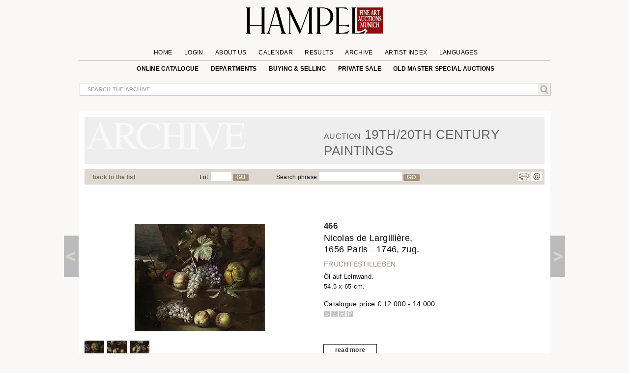

--- FILE ---
content_type: text/html; charset=UTF-8
request_url: https://www.hampel-auctions.com/a/Nicolas-de-Largilliere-1656-Paris-1746-zug.html?a=79&s=170&id=79366
body_size: 25084
content:

  <!DOCTYPE html>
<html lang="en">
<head>
     <meta charset="utf-8" />
  
<!-- create dataLayer and init  -->
  
    <script>  


    		window.dataLayer = window.dataLayer || [];
          function gtag() { window.dataLayer.push(arguments); }
          gtag('consent', 'default', {
            ad_storage: 'denied',
            ad_user_data: 'denied',
            ad_personalization:'denied',
            analytics_storage:'denied',
            wait_for_update: 500
            
          });

          
         //gtag("set", "ads_data_redaction", true); strenger cookie richtlinie

         gtag("set", "ipAddress", "18.118.196.236")

          window.dataLayer.push({
            'language_setting': "en" 
          });

         //http://www.geoplugin.net/javascript.gp  geolocation etc script;
      </script>
  

<!-- area for verfications -->
<meta name="google-site-verification" content="UvKsKeqUyHEvP-DjDyILhZnH1ENfi2S3KYxdl3EZtnQ" />
 <meta name="p:domain_verify" content="edbb9e4a2aa48ef79ef6bf85a82669ab"/>
 <meta name="facebook-domain-verification" content="x7yrd8nojqvu64pk7wjzqhr7jrfeh0" />
   <title>Nicolas de Largillière, 1656 Paris - 1746, zug. - Hampel Fine Art Auctions</title>
   
   <meta name="description" content="In abendlicher Lichtstimmung sind mehrere Früchte wie hellere und dunklere Trauben, Quitte, Pfirsiche und Birnen auf einem Felsen abgelegt, mit rückwärts .." />

	<meta content="index, follow" name="robots">
	<meta name="page-topic" content="Kunst &amp; Kultur; Allgemein" />
	<meta name="Author" content="Hampel Kunstauktionen">
	<meta name="copyright" content="&copy; 2019 Hampel Kunstauktionen in München">
	<meta http-equiv="X-UA-Compatible" content="IE=edge"/>
     <!-- metatags  MS -->  
	<meta content="hampel-auctions.com" name="application-name">
   <meta content="Launch hampel-auctions.com" name="msapplication-tooltip">
   <meta content="name=Anmelden;action-uri=/login.html?utm_medium=tb_icon&utm_content=Win7+Taskbar+Icon&utm_source=Sign+In;icon-uri=/img/content/favicon.ico" name="msapplication-task">
   <meta content="name=Registieren;action-uri=//account-new.html?utm_medium=tb_icon&utm_content=Win7+Taskbar+Icon&utm_source=Register;icon-uri=/img/content/favicon.ico" name="msapplication-task">
   <meta content="name=Bieten;action-uri=/online-catalogue-start.html?utm_medium=tb_icon&utm_content=Win7+Taskbar+Icon&utm_source=Bid;icon-uri=/img/content/favicon.ico" name="msapplication-task">
   <!-- Meta MS End -->
   
   <meta content="Launch hampel-auctions.com" name="msapplication-tooltip">
   <meta content="name=Anmelden;action-uri=/login.html?utm_medium=tb_icon&utm_content=Win7+Taskbar+Icon&utm_source=Sign+In;icon-uri=/img/content/favicon.ico" name="msapplication-task">
   <meta content="name=Registieren;action-uri=//account-new.html?utm_medium=tb_icon&utm_content=Win7+Taskbar+Icon&utm_source=Register;icon-uri=/img/content/favicon.ico" name="msapplication-task">
   <meta content="name=Bieten;action-uri=/online-catalogue-start.html?utm_medium=tb_icon&utm_content=Win7+Taskbar+Icon&utm_source=Bid;icon-uri=/img/content/favicon.ico" name="msapplication-task">
   
   <meta name="format-detection" content="telephone=no">
   <script type="application/ld+json">{"@context":"http://schema.org","@graph":[{"@type":"Organization","@id":"https://hampel-auctions.com/#organization","name":"HAMPEL Fine Art Auctions Munich","url":"https://hampel-auctions.com","sameAs":["https://www.facebook.com/hampelfineart/","https://www.pinterest.de/hampelauctions/","https://www.instagram.com/hampel.fine.art.auctions/"],"logo":{"@type":"ImageObject","@id":"https://hampel-auctions.com/#/schema/logo/image/","inLanguage":"de-DE","url":"https://hampel-auctions.com/img/content/Logo_grau_rot_engl.png","contentUrl":"https://hampel-auctions.com/img/content/Logo_grau_rot_engl.png","width":1024,"height":201,"caption":"HAMPEL Fine Art Auctions Munich"},"image":{"@id":"https://hampel-auctions.com/#/schema/logo/image/"},"address":{"@type":"PostalAddress","addressLocality":"München ","postalCode":"80799","streetAddress":"Schellingstr. 44 Villa Hampel"},"email":"office@hampel-auctions.com","telephone":"( 0049 ) 89 28 80 40"},{"@type":"WebSite","@id":"https://hampel-auctions.com/#website","url":"https://hampel-auctions.com","name":"HAMPEL Fine Art Auctions Munich","description":"One of the leading auction houses in Europe. Overview on our upcoming art auctions in Munich. Subscribe to our page flip catalogues and receive all actual notes about our auctions","publisher":{"@id":"https://hampel-auctions.com/#organization"},"potentialAction":[{"@type":"SearchAction","target":{"@type":"EntryPoint","urlTemplate":"https://www.hampel-auctions.com/archive-catalogue-search.html?q={search_term_string}"},"query-input":"required name=search_term_string"}],"inLanguage":"de-DE"},{"@type":"WebPage","@id":"https://hampel-auctions.com/a/Nicolas-de-Largilliere-1656-Paris-1746-zug.html?la=en&a=79&s=170&id=79366/#webpage","url":"https://hampel-auctions.com/a/Nicolas-de-Largilliere-1656-Paris-1746-zug.html?la=en&a=79&s=170&id=79366","name":"Nicolas de Largillière, 1656 Paris - 1746, zug.","isPartOf":{"@id":"https://hampel-auctions.com/#website"},"datePublished":"2009-11-25T00:00:00+01:00","description":"In abendlicher Lichtstimmung sind mehrere Früchte wie hellere und dunklere Trauben, Quitte, Pfirsiche und Birnen auf einem Felsen abgelegt, mit rückwärts ...","breadcrumb":["https://hampel-auctions.com/a/Nicolas-de-Largilliere-1656-Paris-1746-zug.html?la=en&a=79&s=170&id=79366/#breadcrumb"],"inLanguage":"en-EN","potentialAction":[{"@type":"ReadAction","target":["https://hampel-auctions.com/a/Nicolas-de-Largilliere-1656-Paris-1746-zug.html?la=en&a=79&s=170&id=79366"]}]},{"@type":"BreadcrumbList","@id":"https://hampel-auctions.com/a/Nicolas-de-Largilliere-1656-Paris-1746-zug.html?la=en&a=79&s=170&id=79366/#breadcrumb","itemListElement":[{"@type":"ListItem","position":1,"name":"Homepage","item":"https://hampel-auctions.com"},{"@type":"ListItem","position":2,"name":"19th/20th Century Paintings December 04, 2009","item":"https://hampel-auctions.com/archive-catalogue.html?la=en&a=79&s=170"},{"@type":"ListItem","position":3,"name":"Nicolas de Largillière, 1656 Paris - 1746, zug.","item":"https://hampel-auctions.com/a/Nicolas-de-Largilliere-1656-Paris-1746-zug.html?la=en&a=79&s=170&id=79366"}]},{"@type":"CreativeWork","name":"FRÜCHTESTILLEBEN","image":"https://www.hampel-auctions.com/img/auktionen/A79/b/Hampel-76160008.jpg","description":"In abendlicher Lichtstimmung sind mehrere Früchte wie hellere und dunklere Trauben, Quitte, Pfirsiche und Birnen auf einem Felsen abgelegt, mit rückwärts ...","creator":{"@type":"Person","name":"Nicolas de Largilliere"},"offers":{"@type":"AggregateOffer","lowPrice":"12.000 &euro;"}}]}</script>
   <!-- meta name="viewport" content="width=device-width, initial-scale=1" / -->
	<meta content="Schellingstrasse 44, 80799 München, Deutschland" name="geo.placename" /><meta content="48.1508523;11.5744366" name="geo.position" /><meta content="DE-Bayern" name="geo.region" /><meta content="48.1508523;11.5744366" name="ICBM" />
   
  
   <meta property="og:title" content="Nicolas de Largillière, 1656 Paris - 1746, zug." />
   <meta property="og:description" content="In abendlicher Lichtstimmung sind mehrere Früchte wie hellere und dunklere Trauben, Quitte, Pfirsiche und Birnen auf einem Felsen abgelegt, mit rückwärts ..."/>
   <meta property="og:site_name" content="Hampel-Auctions" /> 
   <meta property="og:url" content="https://www.hampel-auctions.com/a/Nicolas-de-Largilliere-1656-Paris-1746-zug.html?a=79&s=170&id=79366" />
   <meta property="og:locale" content="de_DE" />
   <link rel="canonical" href="https://www.hampel-auctions.com/a/Nicolas-de-Largilliere-1656-Paris-1746-zug.html?a=79&s=170&id=79366"/>
  <meta property="og:type" content="product"/>
  <meta property="og:image" content="https://www.hampel-auctions.com/img/auktionen/A79/b/Hampel-76160008.jpg" />   

       
      <meta property="og:image" content="https://www.hampel-auctions.com/img/auktionen/A79/b/Hampel-76160008-a.jpg" /> 
     
      <meta property="og:image" content="https://www.hampel-auctions.com/img/auktionen/A79/b/Hampel-76160008-b.jpg" /> 
     
      <meta property="og:image" content="https://www.hampel-auctions.com/img/auktionen/A79/b/Hampel-76160008-c.jpg" /> 
      	
<link rel="shortcut icon" href="/img/content/favicon.ico" type="image/x-icon" />
<link rel="shortcut icon" href="/img/hampel_touch-icon/favicon.ico" type="image/x-icon" />
<link rel="apple-touch-icon" sizes="57x57" href="/img/hampel_touch-icon/apple-touch-icon-57x57.png">
<link rel="apple-touch-icon" sizes="60x60" href="/img/hampel_touch-icon/apple-touch-icon-60x60.png">
<link rel="apple-touch-icon" sizes="72x72" href="/img/hampel_touch-icon/apple-touch-icon-72x72.png">
<link rel="apple-touch-icon" sizes="76x76" href="/img/hampel_touch-icon/apple-touch-icon-76x76.png">
<link rel="apple-touch-icon" sizes="114x114" href="/img/hampel_touch-icon/apple-touch-icon-114x114.png">
<link rel="apple-touch-icon" sizes="120x120" href="/img/hampel_touch-icon/apple-touch-icon-120x120.png">
<link rel="apple-touch-icon" sizes="144x144" href="/img/hampel_touch-icon/apple-touch-icon-144x144.png">
<link rel="apple-touch-icon" sizes="152x152" href="/img/hampel_touch-icon/apple-touch-icon-152x152.png">
<link rel="apple-touch-icon" sizes="180x180" href="/img/hampel_touch-icon/apple-touch-icon-180x180.png">
<link rel="icon" type="image/png" href="/img/hampel_touch-icon/favicon-16x16.png" sizes="16x16">
<link rel="icon" type="image/png" href="/img/hampel_touch-icon/favicon-32x32.png" sizes="32x32">
<link rel="icon" type="image/png" href="/img/hampel_touch-icon/favicon-96x96.png" sizes="96x96">
<link rel="icon" type="image/png" href="/img/hampel_touch-icon/android-chrome-192x192.png" sizes="192x192">
<meta name="msapplication-square70x70logo" content="/img/hampel_touch-icon/smalltile.png" />
<meta name="msapplication-square150x150logo" content="/img/hampel_touch-icon/mediumtile.png" />
<meta name="msapplication-wide310x150logo" content="/img/hampel_touch-icon/widetile.png" />
<meta name="msapplication-square310x310logo" content="/img/hampel_touch-icon/largetile.png" />


<!--link rel="preconnect" href="//www.googletagmanager.com/" crossorigin>
<link rel="preconnect" href="//www.google-analytics.com/" crossorigin>
<link rel="preconnect" href="//ajax.googleapis.com" crossorigin>
<link rel="preconnect" href="//fonts.gstatic.com" crossorigin-->


 
<link rel="preload" as="image" href="/img/content/hampel-fine-art-auctions-munich.svg" />

<link  href="/s/fonts.css" rel="stylesheet"  type="text/css" media="all" />
<link href="//cdn-hampel-auctions.de/s/BASIC_CSS_FILE_mumin_00edcbb8d510aa3a503b02c2de55b302.css" rel="stylesheet"  type="text/css" media="all" />

<!--mobile-->

  <meta name="viewport" content="width=device-width" >



<!--link href="https://fonts.googleapis.com/css2?family=Open+Sans:ital,wght@0,300;0,400;0,600;0,700;0,800;1,300;1,400;1,600&display=swap" rel="stylesheet" -->

<!--
 <link  href='https://fonts.googleapis.com/css?family=Open+Sans:400,300,300italic,400italic,600,600italic,700,700italic,800,800italic&subset=latin,latin-ext,cyrillic,cyrillic-ext&display=swap' rel='stylesheet' type='text/css' rel="preload"> 
  
<link href='https://fonts.googleapis.com/css?family=Open+Sans+Condensed:300,300italic,700&subset=latin,latin-ext,cyrillic,cyrillic-ext&display=swap' rel="preload" rel='stylesheet' type='text/css'>
 --> 

<!--link rel="stylesheet" type="text/css" href="//cdn-hampel-auctions.de/s/AGILE_CSS_FILE_mumin_e00c36abcb6801489488286d48e5cfaf.css" media="screen"/ -->

<link rel="stylesheet" type="text/css"  href="//cdn-hampel-auctions.de/s/PRINTDETAIL_CSS_FILE_mumin_f2e2e037beb43957d8e5987ae3d38ab0.css" media="print"/>

   
 
<script>
	//layzloading laden polyfill
	window.lazySizesConfig = window.lazySizesConfig || {};
	window.lazySizesConfig.init = false;
</script>   
 
 




</head>
<body class="detail arch objectlist">

<!--Google Tag Manager-->
<!-- Google Tag Manager wurde akzeptiert -->

	
	
		<script>
		
		
		(function(w,d,s,l,i){

			w[l]=w[l]||[];w[l].push({'gtm.start':new Date().getTime(),event:'gtm.js'});
				var f=d.getElementsByTagName(s)[0],j=d.createElement(s),dl=l!='dataLayer'?'&l='+l:'';
					j.async=true;
					j.src='//www.googletagmanager.com/gtm.js?id='+i+dl;
					f.parentNode.insertBefore(j,f);
		})(window,document,'script','dataLayer','GTM-TQJML9');
		
		
	
	 
		(function(w,d,t,r,u){var f,n,i;w[u]=w[u]||[],f=function(){var o={ti:"187211380", enableAutoSpaTracking: true};o.q=w[u],w[u]=new UET(o),w[u].push("pageLoad")},n=d.createElement(t),n.src=r,n.async=1,n.onload=n.onreadystatechange=function(){var s=this.readyState;s&&s!=="loaded"&&s!=="complete"||(f(),n.onload=n.onreadystatechange=null)},i=d.getElementsByTagName(t)[0],i.parentNode.insertBefore(n,i)})(window,document,"script","//bat.bing.com/bat.js","uetq");
		</script>

		 <noscript>
			<iframe src="//www.googletagmanager.com/ns.html?id=GTM-TQJML9" height="0" width="0" style="display:none;visibility:hidden"></iframe>
		</noscript>

 	
	

<!-- End Google Tag Manager -->




<div id="outerwrapper">

	
<!-- Begin Header -->
<div class="white">
<div class="innerwhite">

<div class="shift"></div>

	<div class="header">

		<div class="header-inside">

			<div class="navrow1">

			
				<div class="navDiv">
	<a href="/" title="HAMPEL Fine Art Auctions Munich"><img class="logo" src="/img/content/hampel-fine-art-auctions-munich.svg" alt="Logo Fine Art Auctions Munich" /></a>
	<a href="#" style="float:right;" title="shop now!"></a>
   	<a href="https://www.hampel-auctions.com/live-auctions.html" title="Click here for Live Auctions" style="float:left;visibility:hidden"  class=" mobhide"></a>

</div>

				<ul id="mm1">
								<li >
					<a  href="/" >Home</a>

					
				</li>
					

								<li >
					<a  href="/login.html" >Login</a>

					
				</li>
					

								<li  class="about-us">
					<a >About us</a>

										<ul class="sub en" >
					
												
						<li>
																
																			<a href="/company-auctionhouse.html" title="Company information | HAMPEL Fine Art Auctions Munich" >Contact</a>
																						</li>
												
						<li>
																
																			<a href="/munich-enterprise.html" title="Munich enterprise | Hampel Fine Art Auctions Munich" >Munich enterprise</a>
																						</li>
												
						<li>
																
																			<a href="/the-special-extra-at-hampel.html" title="The special extra at Hampel | Hampel Fine Art Auctions Munich" >The special extra at Hampel</a>
																						</li>
												
						<li>
																
																			<a href="/live-auctions.html" title="Live auctions | Hampel Fine Art Auctions Munich" >Live auctions</a>
																						</li>
												
						<li>
																
																			<a href="/videos-of-previous-auctions.html" title="Videos of previous auctions | Hampel Fine Art Auctions Munich" >Videos of previous auctions</a>
																						</li>
												
						<li>
																
																			<a href="/karriere-im-auktionshaus.html" title="Careers  | HAMPEL Fine Art Auctions Munich" >Job vacancies</a>
																						</li>
							
					</ul>		
					
				</li>
					

								<li >
					<a  href="/company-dates.html" >Calendar</a>

					
				</li>
					

								<li >
					<a  href="/highlights.html" >Results</a>

					
				</li>
					

								<li >
					<a  href="/archive.html" >Archive</a>

					
				</li>
					

								<li >
					<a  href="/artists.html" >Artist Index</a>

					
				</li>
					

								<li  class="language">
					<a >Languages</a>

										<ul class="sub en" >
					
												
						<li>
																								<a href="/a/archive-catalogue-detail.html?la=de&a=79&s=170&id=79366" title="Deutsche Webseite von Hampel Kunstauktionen" >DE</a>
																					</li>
												
						<li>
																								<a href="/a/archive-catalogue-detail.html?la=fr&a=79&s=170&id=79366" title="Site web de Hampel Fine Art Auctions en français" >FR</a>
																					</li>
												
						<li>
																								<a href="/a/archive-catalogue-detail.html?la=it&a=79&s=170&id=79366" title="Pagina web in italiano di Hampel Fine Art Auction" >IT</a>
																					</li>
							
					</ul>		
					
				</li>
					

				

				</ul>
			</div>

			<div class="navrow2">
					<ul id="mm2">
					<!--
											<li>
						<a href="https://www.facebook.com/pages/Hampel-Fine-Art-Auctions-Munich/119950421406183" class="socials f" title="Hampel on Facebook" target="_blank"></a>
						<a href="https://www.pinterest.com/hampelauctions" class="socials pi" title="Hampel on Pinterest" target="_blank"></a>
						<a href="https://www.instagram.com/hampel.fine.art.auctions/" class="socials ig" title="Hampel on Instagram" target="_blank"></a>
						<a href="" class="socials g" title="" target=""></a>
						</li>
										-->
					 

					<li>
																<a  href="/online-catalogue-start.html" >online catalogue</a>
															
							
												</li>
					 

					<li>
																<a  href="/departments.html" >Departments</a>
															
							
						  
								<ul class="section">
								<li class="mhead"><a href="/departments.html">Aktuelle Auktionen</a></li>
								<li class="mhead"><a>Fachbereiche</a></li >
								
								 
								<li><a href="/online-catalogue-search.html?g=Gemaelde-16-18-Jhdt&p=1">Old Master Paintings</a></li>
									 
								<li><a href="/online-catalogue-search.html?g=Gemaelde-19-20-Jhdt&p=1">19th & 20th Century Paintings</a></li>
									 
								<li><a href="/online-catalogue-search.html?g=Moderne&p=1">Impressionists & Modern&nbspArt</a></li>
									 
								<li><a href="/online-catalogue-search.html?g=Skulpturen&p=1">Sculpture & Antiquities</a></li>
									 
								<li><a href="/online-catalogue-search.html?g=MoebelEinrichtung&p=1">Furniture & Interior</a></li>
									 
								<li><a href="/online-catalogue-search.html?g=Uhren&p=1">Clocks</a></li>
									 
								<li><a href="/online-catalogue-search.html?g=Kunsthandwerk&p=1">Works of Art</a></li>
									 
								<li><a href="/online-catalogue-search.html?g=SilberversilberteObjekte&p=1">Silver & silver plated objects</a></li>
									 
								<li><a href="/online-catalogue-search.html?g=Luxus&p=1">Handbags</a></li>
									 
								<li><a href="/online-catalogue-search.html?g=SchmuckJuwelen&p=1">Jewellery & Accessories</a></li>
									 
								<li><a href="/online-catalogue-search.html?g=Armbanduhren&p=1">Wristwatches</a></li>
									 
								<li><a href="/online-catalogue-search.html?g=Aussereuropaeische-Kunst&p=1">Non-European Art</a></li>
									 
								<li><a href="/online-catalogue-search.html?g=Varia&p=1">Hampel Living</a></li>
																	</ul>
												</li>
					 

					<li>
																<a  href="/company-buy-sell.html" >Buying & Selling</a>
															
							
												</li>
					 

					<li>
																<a  href="/private-sale.html" >private sale</a>
															
							
												</li>
					 

					<li>
																<a  href="/special-old-masters-auctions.html" >Old Master special auctions</a>
															
							
												</li>
					
					</ul>
			</div>
			<!-- neues Suchfeld -->
			<div class="globalInput " style="position: relative;">
				<p><input id="globalsearch" class="search" placeholder="search the archive"/><span><a id="bglobalsearch"><img src="/img/content/search.jpg" alt="Kunst auf hampel-auctions.com suchen"/></a></span></p>
				<p class="suggestions" style="position: absolute;"> </p>
			</div>
			<!-- neues Suchfeld -->

		</div>

</div>
<div class="shift"></div>

</div>


</div>
<!-- HEAD END -->
	<!-- departments im archiv für den desktop-->

<div class="depart" style="display:none;">
	<div class="inner">
		<div class="archborder">
		<!-- gibt es warengruppen aus vergangener Auktion -->

							<div class="half" style="width:960px;">
				<!--h2>Warengruppen</h2 -->
				<ul>

								<li><a href="/online-catalogue-search.html?g=Gemaelde-16-18-Jhdt&p=1"> Old Master Paintings</a></li>
				 
								<li><a href="/online-catalogue-search.html?g=Gemaelde-19-20-Jhdt&p=1"> 19th & 20th Century Paintings</a></li>
				 
								<li><a href="/online-catalogue-search.html?g=Moderne&p=1"> Impressionists & Modern&nbspArt</a></li>
				 
								<li><a href="/online-catalogue-search.html?g=Skulpturen&p=1"> Sculpture & Antiquities</a></li>
				 
								<li><a href="/online-catalogue-search.html?g=MoebelEinrichtung&p=1"> Furniture & Interior</a></li>
				 
				
				</ul>
				<ul>
								<li><a href="/online-catalogue-search.html?g=Uhren&p=1"> Clocks</a></li>
				 
								<li><a href="/online-catalogue-search.html?g=Kunsthandwerk&p=1"> Works of Art</a></li>
				 
								<li><a href="/online-catalogue-search.html?g=SilberversilberteObjekte&p=1"> Silver & silver plated objects</a></li>
				 
								<li><a href="/online-catalogue-search.html?g=Luxus&p=1"> Handbags</a></li>
				 
								<li><a href="/online-catalogue-search.html?g=SchmuckJuwelen&p=1"> Jewellery & Accessories</a></li>
				 
								</ul>
				<ul>
								<li><a href="/online-catalogue-search.html?g=Armbanduhren&p=1"> Wristwatches</a></li>
				 
								<li><a href="/online-catalogue-search.html?g=Aussereuropaeische-Kunst&p=1"> Non-European Art</a></li>
				 
								<li><a href="/online-catalogue-search.html?g=Varia&p=1"> Hampel Living</a></li>
				 
								</ul>
				</div>
			
		</div>
		<!-- der balken unten -->
	</div>
</div>
<!-- departments -->

<!-- departments -->

<!-- banner für live auktionen für smartphones -->

<!-- banner für live auktionen für smartphones -->
<!-- banner für live auktionen --><!-- banner für live auktionen --><div class="archlay" >
<div class="inner">
<div class="archborder">
<div class="half">
<h2>All departments in the archive</h2>
<ul>
<li><a href="/archive-catalogue-search.html?g=Gemaelde-19-20-Jhdt&p=1"> 19th & 20th Century Paintings</a></li>
 
<li><a href="/archive-catalogue-search.html?g=Antiken&p=1"> Antiquities</a></li>
 
<li><a href="/archive-catalogue-search.html?g=Waffen&p=1"> Arms and hunting objects</a></li>
 
<li><a href="/archive-catalogue-search.html?g=Jugendstil-Art-Deco&p=1"> Art Nouveau & Art Déco</a></li>
 
<li><a href="/archive-catalogue-search.html?g=Grafik&p=1"> Books, Drawings & Engravings</a></li>
 
<li><a href="/archive-catalogue-search.html?g=Uhren&p=1"> Clocks</a></li>
 
<li><a href="/archive-catalogue-search.html?g=MoebelEinrichtung&p=1"> Furniture & Interior</a></li>
 
<li><a href="/archive-catalogue-search.html?g=DosenMiniaturen&p=1"> Gold Boxes & Objects of virtue</a></li>
 
<li><a href="/archive-catalogue-search.html?g=Varia&p=1"> Hampel Living</a></li>
 
<li><a href="/archive-catalogue-search.html?g=Luxus&p=1"> Handbags</a></li>
 

</ul>
<ul>
<li><a href="/archive-catalogue-search.html?g=Elfenbein&p=1"> Ivory art objects</a></li>
 
<li><a href="/archive-catalogue-search.html?g=SchmuckJuwelen&p=1"> Jewellery & Accessories</a></li>
 
<li><a href="/archive-catalogue-search.html?g=Keramik&p=1"> Majolica & Ceramics</a></li>
 
<li><a href="/archive-catalogue-search.html?g=Aussereuropaeische-Kunst&p=1"> Non-European Art</a></li>
 
<li><a href="/archive-catalogue-search.html?g=Gemaelde-16-18-Jhdt&p=1"> Old Master Paintings</a></li>
 
<li><a href="/archive-catalogue-search.html?g=Russische-Kunst&p=1"> Russian Art</a></li>
 
<li><a href="/archive-catalogue-search.html?g=Skulpturen&p=1"> Sculpture & Antiquities</a></li>
 
<li><a href="/archive-catalogue-search.html?g=SilberversilberteObjekte&p=1"> Silver & silver plated objects</a></li>
 
<li><a href="/archive-catalogue-search.html?g=Kunsthandwerk&p=1"> Works of Art</a></li>
 
<li><a href="/archive-catalogue-search.html?g=Armbanduhren&p=1"> Wristwatches</a></li>
 

</ul>

</div>

<div class="half right">
<h2> departments December Auctions 2009&nbsp;</h2>
<ul>
<li><a href="/archive-catalogue-search.html?a=79&g=Gemaelde-19-20-Jhdt&p=1"> 19th & 20th Century Paintings</a></li>
 
<li><a href="/archive-catalogue-search.html?a=79&g=Antiken&p=1"> Antiquities</a></li>
 
<li><a href="/archive-catalogue-search.html?a=79&g=Uhren&p=1"> Clocks</a></li>
 
<li><a href="/archive-catalogue-search.html?a=79&g=MoebelEinrichtung&p=1"> Furniture & Interior</a></li>
 
<li><a href="/archive-catalogue-search.html?a=79&g=DosenMiniaturen&p=1"> Gold Boxes & Objects of virtue</a></li>
 
<li><a href="/archive-catalogue-search.html?a=79&g=Varia&p=1"> Hampel Living</a></li>
 
<li><a href="/archive-catalogue-search.html?a=79&g=Moderne&p=1"> Impressionists & Modern&nbspArt</a></li>
 
<li><a href="/archive-catalogue-search.html?a=79&g=SchmuckJuwelen&p=1"> Jewellery & Accessories</a></li>
 
<li><a href="/archive-catalogue-search.html?a=79&g=Keramik&p=1"> Majolica & Ceramics</a></li>
 
<li><a href="/archive-catalogue-search.html?a=79&g=Aussereuropaeische-Kunst&p=1"> Non-European Art</a></li>
 

</ul>
<ul>
<li><a href="/archive-catalogue-search.html?a=79&g=Russische-Kunst&p=1"> Russian Art</a></li>
 
<li><a href="/archive-catalogue-search.html?a=79&g=Skulpturen&p=1"> Sculpture & Antiquities</a></li>
 
<li><a href="/archive-catalogue-search.html?a=79&g=SilberversilberteObjekte&p=1"> Silver & silver plated objects</a></li>
 
<li><a href="/archive-catalogue-search.html?a=79&g=Kunsthandwerk&p=1"> Works of Art</a></li>
 
<li><a href="/archive-catalogue-search.html?a=79&g=Armbanduhren&p=1"> Wristwatches</a></li>
 

</ul></div>
<!-- der balken unten --></div>
</div>
</div>


<!-- content beginn -->

<div id="wrapper" class="archive">
<div class="coat">

<div class="shift on"><a class="arrow left" title="return to previous page" href="/a/Paul-Haesaert-1813-Leuven-1893-Werke-seiner-Hand-in-den-Museen-in-Bruessel-und-Leuven.html?a=79&s=170&id=79367" rel="prev"><span></span></a></div>



<div class="content">


<!-- modul beginn -->
<div class="modul object">


<!-- headers for groups, search and subauction -->
<div class="head">
<!-- headers for groups, search and subauction -->
<div class="abg">


<div class="col colspan6">&nbsp;</div>
<div class="col colspan6">
<h2><span>Auction</span> 19th/20th Century Paintings</h2>
</div>
</div>

</div>

<!-- beginn search bar -->
<div class="searchbar">
<div class="col colspan3"><p class="tip"><a href="#" id="goBackList" class="back">back to the list</a></p></div>
<div class="col colspan2"><p class="tip">Lot<input class="lotsearch" id="lotsearch"/><a id="blotsearch">GO</a></p></div>
<div class="col colspan5"><p class="tip">Search phrase<input class="textsearch" id="textsearch" /><a id="btextsearch">GO</a></p></div>
<div class="col colspan2"><ul class="func"><li style="margin-left: -25px"><a href="" class="socials g" title="" target=""></a><a class="socials p" title="Print page" href="#" onclick="window.print();return false"></a><a class="socials m" title="Mail to HAMPEL Fine Art Auctions" href="mailto:office@hampel-auctions.com"></a></li></ul></div>
</div>

<!-- end search  bar -->
<!-- google bar -->

<div class="row gtr translate"><div id="google_translate_element" style="float:right;"></div>
<p class="gtreset" style="float:right;"><span class="oa">&raquo; </span>reset</p></div>
<!-- google bar -->
<!-- neuer Bereich -->
<!-- slider f�r detail photos -->



<!-- slider für detail photos -->
<div class="swiper-detail mobhide" style="position:relative;display:none;margin-bottom:50px;">
<div style="position:relative; background:white; height:auto; margin-bottom:50px; width:100%; z-index:10; ">
<div class="slideToggle"><p title="schließen"><span></span><span></span></p></div>
<div class="swiper-container detail-swiper">
    <div class="swiper-wrapper">
	
			<!-- kein imgix -->
		<link rel="preload" as="image" href="https://cdn-hampel-auctions.de/cdn-cgi/image/q=50,s=1,f=auto,metadata=copyright,h=585,fit=scale-down/img/auktionen/A79/b/Hampel-76160008.jpg" />
		<div class="swiper-slide">
		<img 
			data-src="https://cdn-hampel-auctions.de/cdn-cgi/image/q=50,s=1,f=auto,metadata=copyright,h=585,fit=scale-down/img/auktionen/A79/b/Hampel-76160008.jpg" 
			src="https://hampel-auctions.imgix.net/auktionen/defaults/clearpix.jpg"  
			alt="Detailabbildung:Nicolas de Largillière, 1656 Paris - 1746, zug." 
			class="swiper-lazy" 
			style="max-width:100%;"/>
		</div>
			
			   	 <div class="swiper-slide i">
			<div class="swiper-lazy-preloader"></div>
			<img 
				data-src="https://cdn-hampel-auctions.de/cdn-cgi/image/q=50,s=1,f=auto,metadata=copyright,h=585,fit=scale-down/img/auktionen/A79/b/Hampel-76160008-a.jpg" 
				src="https://hampel-auctions.imgix.net/auktionen/defaults/clearpix.jpg" 
				alt="Detailabbildung: Nicolas de Largillière, 1656 Paris - 1746, zug."  
				class="swiper-lazy" style="max-width:100%;"/>
		  </div>
			   	 <div class="swiper-slide i">
			<div class="swiper-lazy-preloader"></div>
			<img 
				data-src="https://cdn-hampel-auctions.de/cdn-cgi/image/q=50,s=1,f=auto,metadata=copyright,h=585,fit=scale-down/img/auktionen/A79/b/Hampel-76160008-b.jpg" 
				src="https://hampel-auctions.imgix.net/auktionen/defaults/clearpix.jpg" 
				alt="Detailabbildung: Nicolas de Largillière, 1656 Paris - 1746, zug."  
				class="swiper-lazy" style="max-width:100%;"/>
		  </div>
			   	 <div class="swiper-slide i">
			<div class="swiper-lazy-preloader"></div>
			<img 
				data-src="https://cdn-hampel-auctions.de/cdn-cgi/image/q=50,s=1,f=auto,metadata=copyright,h=585,fit=scale-down/img/auktionen/A79/b/Hampel-76160008-c.jpg" 
				src="https://hampel-auctions.imgix.net/auktionen/defaults/clearpix.jpg" 
				alt="Detailabbildung: Nicolas de Largillière, 1656 Paris - 1746, zug."  
				class="swiper-lazy" style="max-width:100%;"/>
		  </div>
					
			
			
	
			   	    	</div>
  </div>
  <!-- Add Pagination -->
  <div class="swiper-pagination detailpagination"></div>
 <!-- Add Arrows -->
    <div class="swiper-button-next swiper-button-white"></div>
    <div class="swiper-button-prev swiper-button-white"></div>
</div>
</div>





<!-- inner content -->
<!-- begin upper modul row -->

	<div class="detail-row" style="width:100%;min-height:400px;">
	<!-- art agent tpl --> 
	
		<!-- big modul art agent -->
<div id="artagent">
	<div class="artagent_overlay"></div>
	<div class="artagent col colspan12">
			<div class="close-button" style="transform:none;"><span style="font-size:2rem; font-weight:400;">&times;</span></div>

			<h3>Your personal art agent</h3>
			<div style="float:left; width:100%;">
				<div class="col colspan3">
					
														<!-- auktion kleiner 118 -->
								
								<img data-srcset="https://cdn-hampel-auctions.de/cdn-cgi/image/q=50,s=1,f=auto,metadata=copyright,w=206,dpr=1,fit=scale-down/img/auktionen/A79/m/Hampel-76160008.jpg 1x,
												  https://cdn-hampel-auctions.de/cdn-cgi/image/q=50,s=1,f=auto,metadata=copyright,w=206,dpr=2,fit=scale-down/img/auktionen/A79/m/Hampel-76160008.jpg 2x,
												  https://cdn-hampel-auctions.de/cdn-cgi/image/q=50,s=1,f=auto,metadata=copyright,w=206,dpr=3,fit=scale-down/img/auktionen/A79/m/Hampel-76160008.jpg 3x" 
												  src="/img/auktionen/defaults/clearpix.jpg" class="lazyload"  alt="Detail images: Nicolas de Largillière, 1656 Paris - 1746, zug." style="width:90%;"/>
								
					
				</div>
				<div class="col colspan5">			
					<p>You are interested in works by <strong>Nicolas de Largilliere?</strong></p>
				</div>
			</div>
			<div class="firstview">
				
				<!--
				<div class="col colspan8">
					<p>Gerne informieren wir Sie,  wenn Objekte von Nicolas de Largilliere  in einer unserer kommenden Auktionen versteigert werden.</p>
				</div>
				-->
				<div class="col colspan8 form-check">
											<input type="hidden" name="searchphrase[]" value="Nicolas de Largilliere" required class="form"> 
											<p>We are happy to inform you,  if works by Nicolas de Largilliere  are to be auctioned in one of our upcoming auctions.</p>

						<p style="font-weight:600;">
						<input type="text" name="email" placeholder="Enter your email address" required class="form">
						</p>
					<div class="checkbox-container" style="margin-top:15px">	
						<p><input id="privacy_accepted" name="privacy_accepted" type="checkbox" class="form"><label for="privacy_accepted" class="fe"></label></p>
						<p>Please accept our <a href="/datenschutz.html" target="_blank" style="font-size:inherit;">privacy policy</a></p>
					</div>
					<div class="error" style="display:none"></div>
					<!--p>Unser Kunst-Agent informiert Sie kostenlos und ausschließlich über <strong>Werke von Nicolas de Largilliere </strong>, insofern diese in einer unserer Auktionen angeboten werden. </p-->
					
					<input type="button" class="artagent-button" value="Activate art agent">
				</div>
				
			</div>
			<div class="secondview" style="display:none;">
				<div class="col colspan8">
					<p class="success">Your search has been added to your personal art agent. We have sent you a confirmation e-mail with an overview of your registered art agent search We are happy to inform you, if works by Nicolas de Largilliere  are to be auctioned in one of our upcoming auctions.</p>
					<p class="success_activate">The search term has been added to your personal art agent. We have sent you an email, please confirm the activation link there.<!--Ihr persönlicher Kunst-Agent ist nun vorgemerkt. Bitte bestätigen Sie durch klicken auf den Button "Kunst-Agent aktivieren" in unserer E-Mail, die wir Ihnen geschickt haben, dass Sie über Werke von Nicolas de Largilliere &ndash; die in einer unserer kommenden Auktionen angeboten werden &ndash; informiert werden wollen.--></p>
				</div>
			</div>
	</div>
</div>
<!-- big modul art agent -->


		<!-- mobile slider tpl für alle bilder --> 

		<!--Modul für detailbilder auf cellphones-->

  
<div class="detimgmob desc-hide">

    <div class="swiper-container mob-swiper">
		<div class="swiper-wrapper">
			
				


											<link rel="preload" as="image" href="https://cdn-hampel-auctions.de/cdn-cgi/image/q=50,s=1,f=auto,metadata=copyright,w=460,fit=scale-down/img/auktionen/A79/m/Hampel-76160008.jpg" />
						
						<div class="swiper-slide">
							   	<img src="https://cdn-hampel-auctions.de/cdn-cgi/image/q=50,s=1,f=auto,metadata=copyright,w=460,fit=scale-down/img/auktionen/A79/m/Hampel-76160008.jpg" 
							   		srcset="https://cdn-hampel-auctions.de/cdn-cgi/image/q=50,s=1,f=auto,metadata=copyright,w=460,dpr=1,fit=scale-down/img/auktionen/A79/m/Hampel-76160008.jpg 1x,
							   				https://cdn-hampel-auctions.de/cdn-cgi/image/q=40,s=2,f=auto,metadata=copyright,w=460,dpr=2,fit=scale-down/img/auktionen/A79/b/Hampel-76160008.jpg 2x,
							   				https://cdn-hampel-auctions.de/cdn-cgi/image/q=40,s=2,f=auto,metadata=copyright,w=460,dpr=3,fit=scale-down/img/auktionen/A79/b/Hampel-76160008.jpg 3x"  
							   				alt="Nicolas de Largillière, 1656 Paris - 1746, zug."  style="width:auto; max-height:100%; height:inherit; max-width:100%;" />
						</div>
							
														<div class="swiper-slide i">
									<div class="swiper-lazy-preloader"></div>
										<img data-srcset="https://cdn-hampel-auctions.de/cdn-cgi/image/q=50,s=1,f=auto,metadata=copyright,w=460,dpr=1,fit=scale-down/img/auktionen/A79/m/Hampel-76160008-a.jpg 1x,
															https://cdn-hampel-auctions.de/cdn-cgi/image/q=40,s=2,f=auto,metadata=copyright,w=460,dpr=2,fit=scale-down/img/auktionen/A79/b/Hampel-76160008-a.jpg 2x,
															https://cdn-hampel-auctions.de/cdn-cgi/image/q=40,s=2,f=auto,metadata=copyright,w=460,dpr=3,fit=scale-down/img/auktionen/A79/b/Hampel-76160008-a.jpg 3x" 
															src="https://hampel-auctions.imgix.net/auktionen/defaults/clearpix.jpg" alt="Detailabbildung: Nicolas de Largillière, 1656 Paris - 1746, zug."  class="swiper-lazy" style="width: auto; max-height:246px; max-width: 100%;" />
							 	</div>
														<div class="swiper-slide i">
									<div class="swiper-lazy-preloader"></div>
										<img data-srcset="https://cdn-hampel-auctions.de/cdn-cgi/image/q=50,s=1,f=auto,metadata=copyright,w=460,dpr=1,fit=scale-down/img/auktionen/A79/m/Hampel-76160008-b.jpg 1x,
															https://cdn-hampel-auctions.de/cdn-cgi/image/q=40,s=2,f=auto,metadata=copyright,w=460,dpr=2,fit=scale-down/img/auktionen/A79/b/Hampel-76160008-b.jpg 2x,
															https://cdn-hampel-auctions.de/cdn-cgi/image/q=40,s=2,f=auto,metadata=copyright,w=460,dpr=3,fit=scale-down/img/auktionen/A79/b/Hampel-76160008-b.jpg 3x" 
															src="https://hampel-auctions.imgix.net/auktionen/defaults/clearpix.jpg" alt="Detailabbildung: Nicolas de Largillière, 1656 Paris - 1746, zug."  class="swiper-lazy" style="width: auto; max-height:246px; max-width: 100%;" />
							 	</div>
														<div class="swiper-slide i">
									<div class="swiper-lazy-preloader"></div>
										<img data-srcset="https://cdn-hampel-auctions.de/cdn-cgi/image/q=50,s=1,f=auto,metadata=copyright,w=460,dpr=1,fit=scale-down/img/auktionen/A79/m/Hampel-76160008-c.jpg 1x,
															https://cdn-hampel-auctions.de/cdn-cgi/image/q=40,s=2,f=auto,metadata=copyright,w=460,dpr=2,fit=scale-down/img/auktionen/A79/b/Hampel-76160008-c.jpg 2x,
															https://cdn-hampel-auctions.de/cdn-cgi/image/q=40,s=2,f=auto,metadata=copyright,w=460,dpr=3,fit=scale-down/img/auktionen/A79/b/Hampel-76160008-c.jpg 3x" 
															src="https://hampel-auctions.imgix.net/auktionen/defaults/clearpix.jpg" alt="Detailabbildung: Nicolas de Largillière, 1656 Paris - 1746, zug."  class="swiper-lazy" style="width: auto; max-height:246px; max-width: 100%;" />
							 	</div>
												
												<!-- only actaul auction catalog && $smarty.server.PHP_SELF|strpos:'archive' <> 1 -->
												<!-- only actaul auction catalog -->
					
				<!-- vg bildkunst else -->

		     </div>
		     <!--end swiper-wrapper  -->
  	</div>
  	<!-- end swiper-container -->


  <!-- Add Pagination -->
  	<div class="swiper-pagination mobslide"></div>
		
	<div style="position:relative;"></div>

</div>


		<!-- image block -->
		<!-- partial old auction images -->
<div class="col colspan6 mobhide">
<!-- beginn obj images -->

<!-- Figure-Element mit alternativer Beschreibung -->

		<figure class="arch">

												<!-- auktion kleiner 118 -->
						<a href="https://cdn-hampel-auctions.de/cdn-cgi/image//img/auktionen/A79/b/Hampel-76160008.jpg" rel="gallery" class="showslide" id="Hampel-76160008.jpg" catno="466" objno="0">


						<img src="https://cdn-hampel-auctions.de/cdn-cgi/image/q=40,s=2,f=auto,metadata=copyright,w=292,fit=scale-down/img/auktionen/A79/m/Hampel-76160008.jpg"  id="mainimage" alt="Detail images:  Nicolas de Largillière, 1656 Paris - 1746, zug."   width="292" height="219" /></a>

										</figure>
					<!-- figcaption><p class="caption" ><span >Lot 466 / Nicolas de Largillière, 1656 Paris - 1746, zug.</span></p></figcaption -->



					<!--  image details -->
					<p class="morePictures   a118 " pic_group="Hampel-76160008.jpg,Hampel-76160008-a.jpg,Hampel-76160008-b.jpg,Hampel-76160008-c.jpg,Hampel-76160008.jpg">

										<a href="https://cdn-hampel-auctions.de/cdn-cgi/image/q=40,s=2,f=auto,metadata=copyright,w=292,fit=scale-down/img/auktionen/A79/b/Hampel-76160008-a.jpg" rel="gallery" class="showslide" id="Hampel-76160008-a.jpg" objno="1" >
						<img src="https://cdn-hampel-auctions.de/cdn-cgi/image/q=75,s=1,f=auto,metadata=copyright,w=40,fit=scale-down/img/auktionen/A79/m/Hampel-76160008-a.jpg" alt="Detail images: Nicolas de Largillière, 1656 Paris - 1746, zug." /></a>
										<a href="https://cdn-hampel-auctions.de/cdn-cgi/image/q=40,s=2,f=auto,metadata=copyright,w=292,fit=scale-down/img/auktionen/A79/b/Hampel-76160008-b.jpg" rel="gallery" class="showslide" id="Hampel-76160008-b.jpg" objno="2" >
						<img src="https://cdn-hampel-auctions.de/cdn-cgi/image/q=75,s=1,f=auto,metadata=copyright,w=40,fit=scale-down/img/auktionen/A79/m/Hampel-76160008-b.jpg" alt="Detail images: Nicolas de Largillière, 1656 Paris - 1746, zug." /></a>
										<a href="https://cdn-hampel-auctions.de/cdn-cgi/image/q=40,s=2,f=auto,metadata=copyright,w=292,fit=scale-down/img/auktionen/A79/b/Hampel-76160008-c.jpg" rel="gallery" class="showslide" id="Hampel-76160008-c.jpg" objno="3" >
						<img src="https://cdn-hampel-auctions.de/cdn-cgi/image/q=75,s=1,f=auto,metadata=copyright,w=40,fit=scale-down/img/auktionen/A79/m/Hampel-76160008-c.jpg" alt="Detail images: Nicolas de Largillière, 1656 Paris - 1746, zug." /></a>
										</p>

<!-- end obj images -->
</div>
		<!-- image block -->


		<div class="col colspan6 mtouch">
			<div class="indet">

				<!-- bidding modul -->
				<!-- <p class="button-brown"><a href="">jetzt registrieren und mitbieten</a></p> -->

				<!--headline, number, price-->
				<h1><strong>466</strong><br />Nicolas de Largillière, <br />
1656 Paris - 1746,  zug.</h1>
				<p class="dividline"><span class="spantitle">FRÜCHTESTILLEBEN </span>Öl auf Leinwand. <br />54,5 x 65 cm. </p>
				<p class="price">
								<span class="EURO mobhide">Catalogue price € 12.000 - 14.000</span>
				<span class="prefix desc-hide">Catalogue price</span><span class="EURO desc-hide">€ 12.000 - 14.000</span><!--span style="width:auto"> <sup></sup></span-->
				
								<span class="prefix desc-hide">&nbsp;</span><span class="fcur desc-hide">$ 14,040 - 16,379<br />£ 10,440 - 12,180<br />&#20803; 98,760 - 115,220<br />&#8381; 1,077,240 - 1,256,780</span>
								<span class="tile mobhide" ><a class="currency s" cur="Catalogue price: $ 14,040 - 16,379"></a><a class="currency y" cur="Catalogue price: £ 10,440 - 12,180"></a><a class="currency l" title="RMB" cur="Catalogue price: &#20803; 98,760 - 115,220"></a><a class="currency r" title="RUB" cur="Catalogue price: &#8381; 1,077,240 - 1,256,780"></a></span></p>
				<!--end headline, number, price-->
				
			<!---->
			<div><!-- begin lower modul row -->
<!--more button-->
	<div style="float:left; display:block; margin-top: 20px;" class="r-more">
	
		<div class="col colspan6 mtouch">
			<p class="button_read_more"><a href="javascript:" onclick="fadeInDesc()">read more</a></p>
		</div>
		<!--div class="col colspan2 mobhide"><p>&nbsp;</p></div-->
	</div>
	<div id="more" class="descript-none">

		<!-- beginn obj text -->
		<div class="mtouch descrip faded"><!--h3><strong>466</strong><br />Nicolas de Largillière, <br />
1656 Paris - 1746,  zug.</h3-->
			<!-- h6 class="archdet">Further information on this artwork</h6 -->
			<p style="margin:15px 0 30px;">In abendlicher Lichtstimmung sind mehrere Früchte wie hellere und dunklere Trauben, Quitte, Pfirsiche und Birnen auf einem Felsen abgelegt, mit rückwärts hochsteigender Felswand und linkem Ausblick in abendliche Landschaft. Im oberen Teil wirkungsvolle Dekoration von herbstlich verfärbten Weinblättern. (761608)</p>

					<p class="artloss">This object has been individually compared to the information in the Art Loss Register data bank and is not registered there as stolen or missing.</p>
				<!-- artloss -->
		</div>
		<!-- end obj text -->

	</div>
<!-- end modul beginn --></div>
			<!---->

			</div>
		</div>
	</div>
	<!-- close first modul -->
</div>

<!-- end upper modul row -->
<div class="modul object">
<!--Einlieferungshinweis-->
	<div class="consig" style="background:#eee; border-top:1px solid #ddd; border-bottom:1px solid #ddd; margin:1rem 0; position:relative;">

			<!-- simple popup -->
		
<!-- little artagent -->
	<div id="artagent_little">
		<div class="container">
			<div class="close-button" style="transform:none;">
				<span style="font-weight:400; font-size:1.7rem;">&times;</span> 
			</div>
					
			<h3>Your personal art agent</h3>
			
			<div class="firstview">
				<!--
				<div>
					<p>Sie wollen informiert werden, wenn in unseren kommenden Auktionen ein Werk von <strong>Nicolas de Largilliere</strong>  angeboten wird? Aktivieren Sie hier ihren persönlichen Kunst-Agenten.</p>	
				</div>
				-->
				<div class="form-check">
										<input type="hidden" name="searchphrase[]" value="Nicolas de Largilliere" required class="form"> 
										<p>You would like to be informed of upcoming auctions if a work by <strong>Nicolas de Largilliere</strong>  is offered? Activate your personal art agent here.</p>
					<p style="font-weight:600;">
						<input type="text" name="email" placeholder="Enter your email address" required class="form">
						</p>
					<div class="checkbox-container" style="margin-top:15px">	
						<p><input id="privacy_accepted_little" name="privacy_accepted" type="checkbox" class="form"><label for="privacy_accepted_little" class="fe"></label></p>
						<p>Please accept our <a href="/datenschutz.html" target="_blank" style="font-size:inherit;">privacy policy</a></p>
					</div>
					<div class="error" style="display:none"></div>
					<!--p>Unser Kunst-Agent informiert Sie kostenlos und ausschließlich über Werke von <strong>Nicolas de Largilliere</strong> , insofern diese in einer unserer Auktionen angeboten werden. </p-->
					
					<input type="button" class="artagent-button" value="Activate art agent">
				
				</div>	
			</div>
			
			<div class="secondview" style="display:none;">
				<div>
					<p class="success">Your search has been added to your personal art agent. We have sent you a confirmation e-mail with an overview of your registered art agent search We are happy to inform you,  works of art by Nicolas de Largilliere  are to be auctioned in one of our upcoming auctions.</p>
					<p class="success_activate">The search term has been added to your personal art agent. We have sent you an email, please confirm the activation link there.<!--Ihr persönlicher Kunst-Agent ist nun vorgemerkt. Bitte bestätigen Sie durch klicken auf den Button "Kunst-Agent aktivieren" in unserer E-Mail, die wir Ihnen geschickt haben, dass Sie über Werke von Nicolas de Largilliere &ndash; die in einer unserer kommenden Auktionen angeboten werden &ndash; informiert werden wollen.--></p>
			
				</div>
			</div>	
				<!--nach erfolgreichem Eintrag diesen Text im Fenster anzeigen-->
				
		</div>	
	</div>			
		<div class="col colspan6 mtouch fwork">
			 <div class="padds">
				<h4 style="font-weight:600;">You would like to purchase a work by Nicolas de Largilliere? </h4>
					<p>
					<a href="javascript:" style="padding-bottom:.8em;" class="sbut block agent">Your personal art agent</a>
					<a href="/private-sale.html" style="padding-bottom:.8em;" class="sbut block">Purchase in Private&nbsp;Sale</a>
					<a href="/company-dates.html" style="padding-bottom:.8em;" class="sbut block">Calendar</a>
					</p>
					<p><br />Our experts are happy to support you personally in your search for art objects.</p>				
			</div>
		</div>
			
		<div class="col colspan6 mtouch fwork">
			<div class="padds">
					<h4 style="font-weight:600;">You would like to sell a work by Nicolas de Largilliere? </h4>
					<p>
					<a href="/company-consignment.html" style="padding-bottom:.8em;" class="sbut block">Consign now</a>
					<a href="/private-sale.html" style="padding-bottom:.8em;" class="sbut block">Private Sale Service</a>
					<a href="/customerservice-faq.html" style="padding-bottom:.8em;" class="sbut block">FAQ</a>
					</p>
					<p><br />Your consignments are always welcome.<br><br>Our staff will be happy to personally assist you every step of the way. We look forward to your call.<br><a href="mailto:office@hampel-auctions.com" style="padding-top:.5em;" class="sbut">Get in touch with our experts</a></p>
			</div>
		</div>
		
	</div>
	<!--Ende Einlieferungshinweis-->


</div>

<!--  modul beginn -->
<div class="modul object aclist hidden">

	<!--beginn Objektliste filled via js-->
		
		<div class="row " style="width:100%;min-height: 30px; border:none;">
			<div class="col colspan3 mobhide"><p>&nbsp;</p></div>
			<div class="col colspan9"><p style=" font-size:120%">Additional works by this artist</p></div>
			
		</div>
		
	<!--ende Objektliste-->

<!-- End modul gesetzt im parent -->






<script> 
		let readmore = "read more"
		let closemore  = "close"
		let furtherArtistLots = [{"bildname":"Hampel-143202001-1749202922.jpg","auknr":"144","idnr":"588038","uschrift":"Nicolas de Largilliere, 1656 Paris \u2013 1746 ebenda, und Werkstatt","beschr":"FR\u00dcCHTEKORB MIT PFIRSICHEN, PFLAUMEN UND TRAUBEN","artistname":"Nicolas de Largilliere","link":"\/archive-catalogue-detail.php?a=144&s=-1&id=588038&kid=3039","PICTURE_SRC1":"https:\/\/hampel-auctions.imgix.net\/auktionen\/A144\/imgix\/Hampel-143202001-1749202922.jpg","PICTURE_SRC2":"https:\/\/hampel-auctions.imgix.net\/auktionen\/A144\/imgix\/Hampel-143202001-1749202922.jpg"},{"bildname":"Hampel-143004001-1741342750.jpg","auknr":"143","idnr":"587147","uschrift":"Nicolas de Largilli\u00e8re, \n1656 Paris \u2013 1746 Paris","beschr":"PORTRAIT DES PRINZEN GIACOMO FRANCESCO EDOARDO STUART IN DER GESTALT DES  JESUSKNABEN MIT KREUZ","artistname":"Nicolas de Largilliere","link":"\/archive-catalogue-detail.php?a=143&s=-1&id=587147&kid=3039","PICTURE_SRC1":"https:\/\/hampel-auctions.imgix.net\/auktionen\/A143\/imgix\/Hampel-143004001-1741342750.jpg","PICTURE_SRC2":"https:\/\/hampel-auctions.imgix.net\/auktionen\/A143\/imgix\/Hampel-143004001-1741342750.jpg"},{"bildname":"HAMPEL-vg.jpg","auknr":"141","idnr":"584639","uschrift":"Nicolas de Largilli\u00e8re, \n1656 Paris \u2013 1746 ebenda, nach","beschr":"PORTRAIT DES FRANCOIS-JULES DU VAUCEL (1672 \u2013 1739)","artistname":"Nicolas de Largilliere","link":"\/archive-catalogue-detail.php?a=141&s=-1&id=584639&kid=3039","PICTURE_SRC1":"https:\/\/hampel-auctions.imgix.net\/auktionen\/A141\/imgix\/HAMPEL-vg.jpg","PICTURE_SRC2":"https:\/\/hampel-auctions.imgix.net\/auktionen\/A141\/imgix\/HAMPEL-vg.jpg"},{"bildname":"Hampel-136210004-1686575029.jpg","auknr":"136","idnr":"577449","uschrift":"Nicolas de Largilli\u00e8re, 1656 \u2013 1746, nach","beschr":"PORTRAIT DES GIOVANNI PAOLO PANINI (1691 \u2013 1765)","artistname":"Nicolas de Largilliere","link":"\/archive-catalogue-detail.php?a=136&s=-1&id=577449&kid=3039","PICTURE_SRC1":"https:\/\/hampel-auctions.imgix.net\/auktionen\/A136\/imgix\/Hampel-136210004-1686575029.jpg","PICTURE_SRC2":"https:\/\/hampel-auctions.imgix.net\/auktionen\/A136\/imgix\/Hampel-136210004-1686575029.jpg"},{"bildname":"Hampel-135037001-1686561259.jpg","auknr":"135","idnr":"576069","uschrift":"Nicolas de Largilli\u00e8re,1656 Paris \u2013 1746 ebenda","beschr":"PORTRAIT DES MONSIEUR JEAN AUBERT","artistname":"Nicolas de Largilliere","link":"\/archive-catalogue-detail.php?a=135&s=-1&id=576069&kid=3039","PICTURE_SRC1":"https:\/\/hampel-auctions.imgix.net\/auktionen\/A135\/imgix\/Hampel-135037001-1686561259.jpg","PICTURE_SRC2":"https:\/\/hampel-auctions.imgix.net\/auktionen\/A135\/imgix\/Hampel-135037001-1686561259.jpg"},{"bildname":"Hampel-115074048.jpg","auknr":"115","idnr":"550161","uschrift":"Nicolas de Largilliere, 1656 Paris \u2013 1746 ebenda, zug.","beschr":"BILDNIS DER MARGARITE LE F\u00c8VRE DE CAUMARTIN ","artistname":"Nicolas de Largilliere","link":"\/archive-catalogue-detail.php?a=115&s=-1&id=550161&kid=3039","PICTURE_SRC1":"https:\/\/cdn-hampel-auctions.de\/cdn-cgi\/image\/q=75,s=1,f=auto,metadata=copyright,w=90,fit=scale-down\/img\/auktionen\/A115\/s\/Hampel-115074048.jpg 1x, https:\/\/cdn-hampel-auctions.de\/cdn-cgi\/image\/q=75,s=1,f=auto,metadata=copyright,w=240,fit=scale-down\/img\/auktionen\/A115\/s\/Hampel-115074048.jpg 2x","PICTURE_SRC2":"https:\/\/cdn-hampel-auctions.de\/cdn-cgi\/image\/q=75,s=1,f=auto,metadata=copyright,w=90,fit=scale-down\/img\/auktionen\/A115\/m\/Hampel-115074048.jpg 1x, https:\/\/cdn-hampel-auctions.de\/cdn-cgi\/image\/q=75,s=1,f=auto,metadata=copyright,w=240,fit=scale-down\/img\/auktionen\/A115\/m\/Hampel-115074048.jpg 2x"},{"bildname":"Hampel-98018001.jpg","auknr":"98","idnr":"521752","uschrift":"\rNicolas de Largilli\u00e8re, \r1656 Paris \u2013 1746 Paris, Umkreis des ","beschr":"PORTRAIT EINER ADELIGEN DAME ","artistname":"Nicolas de Largilliere","link":"\/archive-catalogue-detail.php?a=98&s=-1&id=521752&kid=3039","PICTURE_SRC1":"https:\/\/cdn-hampel-auctions.de\/cdn-cgi\/image\/q=75,s=1,f=auto,metadata=copyright,w=90,fit=scale-down\/img\/auktionen\/A98\/s\/Hampel-98018001.jpg 1x, https:\/\/cdn-hampel-auctions.de\/cdn-cgi\/image\/q=75,s=1,f=auto,metadata=copyright,w=240,fit=scale-down\/img\/auktionen\/A98\/s\/Hampel-98018001.jpg 2x","PICTURE_SRC2":"https:\/\/cdn-hampel-auctions.de\/cdn-cgi\/image\/q=75,s=1,f=auto,metadata=copyright,w=90,fit=scale-down\/img\/auktionen\/A98\/m\/Hampel-98018001.jpg 1x, https:\/\/cdn-hampel-auctions.de\/cdn-cgi\/image\/q=75,s=1,f=auto,metadata=copyright,w=240,fit=scale-down\/img\/auktionen\/A98\/m\/Hampel-98018001.jpg 2x"},{"bildname":"Hampel-66074002.jpg","auknr":"69","idnr":"62262","uschrift":"Nicolas de Largilli\u00e8re 1656 - 1746","beschr":"SELBSTPORTRAIT ","artistname":"Nicolas de Largilliere","link":"\/archive-catalogue-detail.php?a=69&s=-1&id=62262&kid=3039","PICTURE_SRC1":"https:\/\/cdn-hampel-auctions.de\/cdn-cgi\/image\/q=75,s=1,f=auto,metadata=copyright,w=90,fit=scale-down\/img\/auktionen\/A69\/s\/Hampel-66074002.jpg 1x, https:\/\/cdn-hampel-auctions.de\/cdn-cgi\/image\/q=75,s=1,f=auto,metadata=copyright,w=240,fit=scale-down\/img\/auktionen\/A69\/s\/Hampel-66074002.jpg 2x","PICTURE_SRC2":"https:\/\/cdn-hampel-auctions.de\/cdn-cgi\/image\/q=75,s=1,f=auto,metadata=copyright,w=90,fit=scale-down\/img\/auktionen\/A69\/m\/Hampel-66074002.jpg 1x, https:\/\/cdn-hampel-auctions.de\/cdn-cgi\/image\/q=75,s=1,f=auto,metadata=copyright,w=240,fit=scale-down\/img\/auktionen\/A69\/m\/Hampel-66074002.jpg 2x"},{"bildname":"Hampel-55155009.jpg","auknr":"56","idnr":"41711","uschrift":"N. de Largilli\u00e8re  Nachfolge des","beschr":"","artistname":"Nicolas de Largilliere","link":"\/archive-catalogue-detail.php?a=56&s=-1&id=41711&kid=3039","PICTURE_SRC1":"https:\/\/cdn-hampel-auctions.de\/cdn-cgi\/image\/q=75,s=1,f=auto,metadata=copyright,w=90,fit=scale-down\/img\/auktionen\/A56\/s\/Hampel-55155009.jpg 1x, https:\/\/cdn-hampel-auctions.de\/cdn-cgi\/image\/q=75,s=1,f=auto,metadata=copyright,w=240,fit=scale-down\/img\/auktionen\/A56\/s\/Hampel-55155009.jpg 2x","PICTURE_SRC2":"https:\/\/cdn-hampel-auctions.de\/cdn-cgi\/image\/q=75,s=1,f=auto,metadata=copyright,w=90,fit=scale-down\/img\/auktionen\/A56\/m\/Hampel-55155009.jpg 1x, https:\/\/cdn-hampel-auctions.de\/cdn-cgi\/image\/q=75,s=1,f=auto,metadata=copyright,w=240,fit=scale-down\/img\/auktionen\/A56\/m\/Hampel-55155009.jpg 2x"}] ;
		let imgixOptions = {"_40_12":"auto=format&usm=14&q=40","_30_12":"auto=format&usm=12&q=25","_50_12":"auto=format&usm=12&q=50","_75_12":"auto=format&usm=14&q=75","_100_12":"auto=format&usm=14&q=100","server":"https:\/\/hampel-auctions.imgix.net","blank":"https:\/\/hampel-auctions.imgix.net\/auktionen\/defaults\/clearpix.jpg"}
</script>
<!-- inner content -->


<!-- end lower modul row -->
</div> 
<!-- modul end -->


<!-- beginn further catalogue -->

<div class="modul furthercatalogues">
<p><strong>further catalogues</strong> 
<a class="switch" title="Auktion The Bert Quadvlieg Collection" href="/archive-catalogue.html?a=79&s=167&p=1">The Bert Quadvlieg Collection</a> | <a class="switch" title="Auktion Furniture, Louis XV, Louis XVI, Empire" href="/archive-catalogue.html?a=79&s=168&p=1">Furniture, Louis XV, Louis XVI, Empire</a> | <a class="switch" title="Auktion Old Master Paintings" href="/archive-catalogue.html?a=79&s=169&p=1">Old Master Paintings</a> | <a class="switch" title="Auktion 19th/20th Century Paintings" href="/archive-catalogue.html?a=79&s=170&p=1">19th/20th Century Paintings</a> | <a class="switch" title="Auktion Russian Art" href="/archive-catalogue.html?a=79&s=200&p=1">Russian Art</a> | <a class="switch" title="Auktion Modern  and Contemporary Art" href="/archive-catalogue.html?a=79&s=201&p=1">Modern  and Contemporary Art</a> | <a class="switch" title="Auktion Sculpture and Works of Art" href="/archive-catalogue.html?a=79&s=202&p=1">Sculpture and Works of Art</a> | <a class="switch" title="Auktion Folk Art" href="/archive-catalogue.html?a=79&s=203&p=1">Folk Art</a> | <a class="switch" title="Auktion Jewellery and Watches" href="/archive-catalogue.html?a=79&s=204&p=1">Jewellery and Watches</a> | <a class="switch" title="Auktion Porcelain and Silver" href="/archive-catalogue.html?a=79&s=205&p=1">Porcelain and Silver</a> | <a class="switch" title="Auktion Boxes and Miniatures" href="/archive-catalogue.html?a=79&s=206&p=1">Boxes and Miniatures</a> | <a class="switch" title="Auktion Asian and Egypt Art" href="/archive-catalogue.html?a=79&s=207&p=1">Asian and Egypt Art</a> | <a class="switch" title="Auktion Tablecloth, Louis Vuitton, Hèrmes, Miscellaneous" href="/archive-catalogue.html?a=79&s=208&p=1">Tablecloth, Louis Vuitton, Hèrmes, Miscellaneous</a> </p>
</div>
<!-- end further catalogue -->


</div>
<!-- END CONTENT -->


<div class="shift on"><a class="arrow right" title="next page" href="/a/Jan-Michael-Ruyten-1813-1881.html?a=79&s=170&id=79365" rel="next"><span></span></a></div>

</div>
<!-- END coat -->
</div >
<!-- END wrapper -->




<!--footer-->

<!--Google Tag Manager-->
<div id="consentmanager" style="display:none">
<div class="poverlay"></div>
	<div id="privacy">
		
		
			<div class="container first">
			
				<h3>YOUR PRIVACY IS IMPORTANT TO US</h3>
				<p>We use cookies on our website to ensure its basic functionality, to carry out statistical analysis and to improve your experience. You can individually select which cookies you wish to allow in the settings.</p>

				<p class="button-container">
					<span><label for="bchoose" class="button white">SETTINGS</label><input type="button" id="bchoose" value="settings"></span>
					<span><label for="baccept" class="button">ACCEPT ALL</label><input type="button" id="baccept" value="except all"></span>
				</p>
				<p>&nbsp;</p>
				<p class="links"><a href="/datenschutz.html">Privacy statement</a> | <a href="/company-imprint.html">Imprint</a> | <a href="/datenschutz.html">Recall setting</a></p>
			</div>
						
			<div class="container second">
					
					<h3>PRIVACY SETTINGS</h3>
					<p>We use various cookies on our website, the choice is yours:</p>

					<div class="checkbox-container" style="margin-top:25px">
						<p><input type="checkbox" value="accepted" checked="checked"><label class="fe"></label></p>
						<p><span>Necessary cookies ensure the basic and proper functionality of the website</span></p>
					</div>
					<div class="checkbox-container" style="margin-top:15px">	
						<div class="subheads"> 
							<p><input id="statistic" type="checkbox" value="statistic"><label for="statistic" class="fe"></label></p>
							<p style="width: 100%"><span>Statistics cookies enable improvements by evaluating anonymous information</span></p>
							<p class="more" title="mehr Informationen">&nbsp;</p>
						</div>
						<div class="table_container" >
							<table>
								<tr><td >Cookie</td><td>Purpose</td><td>Storage period</td></tr>
								<tr><td>_ga</td><td>Contains a randomly generated user ID. Using this ID, Google Analytics can recognize recurring users on this website and merge the data from previous visits</td><td>2 years</td></tr>
								<tr><td>_gid</td><td>Contains a randomly generated user ID. Using this ID, Google Analytics can recognize recurring users on this website and merge the data from previous visits.</td><td>24 hours</td></tr>
								<tr><td>_dc_gtm_xxx</td><td>Certain data is sent to Google Analytics once per minute at most. The cookie has a lifetime of one minute. If it is set, certain data transmissions are prevented.</td><td>1 minute</td></tr>

								
							</table>

						</div>

					</div>
					<div class="checkbox-container" style="">	
						
						<div class="subheads"> 
							<p ><input id="marketing" type="checkbox" value="marketing"><label for="marketing" class="fe"></label></p>
							<p style="width: 100%"><span>Marketing cookies collect information for personalized ads:</span></p>
							<p class="more" title="mehr Informationen">&nbsp;</p>
						</div>
						<div class="table_container">
							<table >
								<tr><td>Cookie</td><td>Purpose</td><td>Storage period</td></tr>
								<tr><td>IDE</td><td>Contains a randomly generated user ID. Using this ID, Google can recognize the user across different websites and display personalized ads.</td><td>1 year</td></tr>
								<tr><td>_gcl_au</td><td>"Conversion Linker". Stores information about ad clicks to attribute conversions outside of the landing page.</td><td>1 minute</td></tr>
								<tr><td>test_cookie	</td><td>Is set as a test to check if the browser allows the setting of cookies. Does not contain identifiers.</td><td>15 minutes</td></tr>
								<tr><td>_epik</td><td>is set when a person visits a page from a Pinterest ad. When someone clicks on a Pinterest ad, information is added to the URL to help the Pinterest tag find a match. The Pinterest tag caches this information in this cookie.</td><td>1 year</td></tr>
								<tr><td>_derived_epik</td><td>__derived_epik is placed when the Pinterest tag reports a match identified without using cookies, such as through enhanced match. The Pinterest tag caches information to make matching on future pages easier.</td><td>1 year</td></tr>
								<tr><td>_pin_unauth</td><td>_pin_unauth is a first party cookie placed by the Pinterest tag when we are unable to match the user. It contains a unique UUID to group actions across pages.</td><td>1 year</td></tr>
								<tr><td>_pinterest_ct_rt</td><td> is set whenever the person visits an advertiser’s site which has the Pinterest tag installed. This is the only cookie that is conditional. The _pinterest_sess cookie needs to be present for a request to ct.pinterest.com to result in a _pinterest_ct_rt cookie being written.</td><td>1 year</td></tr>
							</table>

						</div>
					</div>
					<div class="subheads"> 
								<p style="width: 100%">You can revoke your consent to our privacy policy at any time.</p>
							</div>


					<div>
						<p class="button-container">
							<span><label for="save_selection" class="button white">SAVE SELECTION</label><input type="button" name="save_selection" id="save_selection"  value="save_selection"></span>
							<span><label for="save_all" class="button">ACCEPT ALL</label><input type="button" id="save_all" name="save_all" value="save_all" ></span>
						</p>
					</div>
					<p>&nbsp;</p>
					<p class="links"><a href="/datenschutz.html">Privacy policy</a> | <a href="/company-imprint.html">Imprint</a> | <a href="/datenschutz.html">Recall setting</a> <a style="float:right;" id="back">&lsaquo; back</a></p>
					
			</div>




			<!--  old text 

			<div class="container second">
						
						<h3>PRIVACY SETTINGS</h3>
						<p>We use different cookies on our website while the selection is yours.</p>

						<div class="checkbox-container" style="margin-top:25px">
							<p><input type="checkbox" value="accepted" checked="checked"><label class="fe"></label></p>
							<p><strong>Essential</strong><br /><span>(Essential cookies ensure the basic and accurate functionality of our website)</span></p>
						</div>
						<div class="checkbox-container" style="margin-top: 15px">	
							<p><input id="statistic" type="checkbox" value="statistic"><label for="statistic" class="fe"></label></p>
							<p><strong>Statistic</strong><br /><span>(Statistic cookies enable us to make improvements by analysing anonymous information)</span></p>
						</div>
						<div class="checkbox-container" style="margin:15px 0 30px">	
							<p style="margin-top:15px"><input id="marketing" type="checkbox" value="marketing"><label for="marketing" class="fe"></label></p>
							<p><strong>Marketing</strong><br /><span>(Marketing cookies collect information to personalise your adverts)</span></p>
						</div>
						
						<div>
							<p class="button-container">
								<span><label for="save_selection" class="button white">SAVE SELECTION</label><input type="button" name="save_selection" id="save_selection"  value="save_selection"></span>
								<span><label for="save_all" class="button">ACCEPT ALL</label><input type="button" id="save_all" name="save_all"  value="save_all"></span>
							</p>
						</div>
						<p>&nbsp;</p>
						<p class="links"><a href="/datenschutz.html">Privacy Statement</a> | <a href="/company-imprint.html">Imprint</a> <a style="float:right;" id="back" >&lsaquo; back</a></p>
						
				</div>

				-->
					
			</div>

</div>




<script src="/j/cookiemanagment.js"></script>
<script>

function showPrivacyDialog(){
		
		

		if(!cm.readCookie('CONSENT_DIALOG') && !cm.readCookie('ISBOT')){
			// check local storage
			if( bStore.read('privacy') != undefined  && Date.parse(bStore.read('privacy').expires) >  Date.now()){
					
					cm.setCookie('CONSENT_DIALOG',bStore.read('privacy').consent,'', new Date(bStore.read('privacy').expires));
				
			}else{
				var pr = document.location.href.indexOf('datenschutz');
				var im = document.location.href.indexOf('imprint');
				var isHeadless = (window.screen.height - window.innerHeight) !== 0 ?? false;
				if(im < 0 && pr < 0 && isHeadless)
					$('#consentmanager').toggle();
			}
			
			
		}
	
			

		/*show selection*/
		$('#privacy .container.first input#bchoose').on('click', function(){
				if($.myJQG.vars.mobil == '0') $('#privacy').css('top','10%')	
				$('#privacy .container.first').toggle();
				$('#privacy .container.second').toggle();
				
			});	

		/*init clicks
		first view */ 
			
			$('#privacy .container.first input#baccept').on('click', function(e){
				e.stopPropagation();
				
				$('#consentmanager').toggle();
				cm.setPrivacyOption('accept_all');
				
			});				

			

			$('#privacy .container.second #back').on('click', function(){
				if($.myJQG.vars.mobil == '0') $('#privacy').css('top','25%')	
				$('#privacy .container.first').toggle();
				$('#privacy .container.second').toggle();
			
			});		


			// show cookie details
			let nodeMore = $('#privacy .checkbox-container p.more');
			


			$(nodeMore).on('click',function(){
				$('div.table_container').removeClass('show');
				$(this).parents('div.checkbox-container').children('div.table_container').addClass('show');

			});


			$('#privacy .container.second #save_selection').on('click', function(e){
				e.stopPropagation();
				$('#consentmanager').toggle();
				var option = 'accept_base';
				if($('#statistic').prop('checked') && $('#marketing').prop('checked'))
					option = 'accept_all';
				else if($('#statistic').prop('checked'))
					option = 'accept_statistic';
				else if($('#marketing').prop('checked'))
					option = 'accept_marketing';

				cm.setPrivacyOption(option);
			});


			$('#privacy .container.second #save_all').on('click', function(e){
				e.stopPropagation();
				$('#consentmanager').toggle();
				cm.setPrivacyOption('accept_all');
			});

			
	}
		
	


	if ( window.screen.width > 765 && window.screen.width <= 1024 && (window.orientation == 0 || window.orientation == 180))
				document.querySelector('meta[name="viewport"]').content='width=980';

</script>

<div class="copper" >
<!-- included in footer bar -->
<div class="socialsharer">
	<p>
	<a href="https://www.pinterest.com/hampelauctions" class="socials pi" title="Hampel on Pinterest" target="_blank" rel="noreferrer"></a>
	<a href="https://www.instagram.com/hampel.fine.art.auctions/" class="socials ig" title="Hampel on Instagram" target="_blank" rel="noreferrer"></a>
	<a href="https://www.facebook.com/pages/Hampel-Fine-Art-Auctions-Munich/119950421406183" class="socials f" title="Hampel on Facebook" target="_blank" rel="noreferrer"></a>
	
	<a href="https://www.youtube.com/channel/UC-4Q8V0lvmGXLFaY6clgKww" class="socials y" title="Hampel on youtube" target="_blank" rel="noreferrer"></a>
	</p>
	
	<h6>HAMPEL FINE ART AUCTIONS &mdash; one of the leading auction houses in Europe</h6>

</div>
<div class="innercopper"  >
<div class="villa"><a href="/index.html" title="HAMPEL Fine Art Auctions Munich"><img src="/img/content/villa_hampel.svg" alt="Villa Hampel" /></a></div>
<div class="footer">
<div class="fm">

<!-- first element in array adjust the class attribute -->
<div class="col colspan3 wa">
<ul>
<li><a class="first" href="/">Home</a></li>
	<li><a href="/company-agb.html">Terms & conditions of auction</a></li>
<li><a href="/company-imprint.html">Imprint</a></li>
<li><a href="/datenschutz.html">Privacy Policy</a></li>

</ul>

</div>

<!-- first element in array adjust the class attribute -->
<div class="col colspan2 wa">
<ul>
<li><a class="first" href="/company-dates.html">Calendar</a></li>
	<li><a href="/biddingforms.html">Bidding forms</a></li>
<li><a href="/company-auctionhouse.html">Company</a></li>
<li><a href="/artistsearch.html">Search and Find ART</a></li>

</ul>

</div>

<!-- first element in array adjust the class attribute -->
<div class="col colspan2 wa">
<ul>
<li><a class="first" href="/catalogue-order.html">Catalogue order</a></li>
	<li><a href="/catalogue-order-abo.html">Subscription</a></li>
<li><a href="/account-newsletter.html">Newsletter</a></li>
<li><a href="/artists.html">Artist index</a></li>

</ul>

</div>

<!-- first element in array adjust the class attribute -->
<div class="col colspan2 wa">
<ul>
<li><a class="first" href="/customerservice-faq.html">Abbreviations</a></li>
	<li><a href="/customerservice-faq.html">FAQ</a></li>
<li><a href="/company-contact.html">Contact</a></li>

</ul>

</div>
</div>
<!--  
<div class="col colspan2"><a class="first" href="">Vorschau</a><br /><a href="">Termine</a><br /><a href="">Fotoalbum</a><br /><a href="">Videos</a></div>

<div class="col colspan2"><a class="first" href="">Formulare</a><br /><a href="">Abonnement</a><br /><a href="">Ergebnislisten</a><br /><a href="">Lageplan</a></div>

<div class="col colspan2"><a class="first" href="">Presse</a><br /><a href="">Abkürzungen</a><br /><a href="">Wörterbuch</a><br /><a href="">FAQ</a></div>
-->
<div class="col colspan3 sender"><h6>HAMPEL Fine Art Auctions Munich</h6>
<p>Schellingstr. 44 | Villa Hampel<br>80799 Munich, Germany<br>    
Phone +49 (0)89 / 28 804-0<br> 
<a href="mailto:office@hampel-auctions.com">office@hampel-auctions.com</a></p>
</div>
</div>
<div class="villa"></div>
</div>
</div>
<!-- footer end --> 
	

<!-- ende outerwrapper -->
</div>






<!-- load dynamical javascripts -->
<script   src="//ajax.googleapis.com/ajax/libs/jquery/3.6.0/jquery.min.js"></script>
<script   src="//code.jquery.com/jquery-migrate-3.4.0.js"></script>
<script   src="//cdn-hampel-auctions.de/j/jcookie_mumin_27af24baa8aefa1b2a4c374e1b6a11a0.js"></script>
<script   src="//cdn-hampel-auctions.de/j/myscripts_mumin_6d5e32342806d398475837353563ebe3.js"></script>
<script   src="//cdn-hampel-auctions.de/j/lazyload_mumin_6ef1f819fcbf82bedf0d6a769f7de35a.js"></script>
<script   src="//cdn-hampel-auctions.de/j/jquery_mousewheel_mumin_8ab1248e35ba1908d0054fe3cc4fc93e.js"></script>
<script   src="//cdn-hampel-auctions.de/j/currency_mumin_e66ec1b3b643bd228e1f8226fdeabd4c.js"></script>
<script   src="//cdn-hampel-auctions.de/j/bidding_mumin_15d05d47b4e67566c784df326295e2e1.js"></script>
<script   src="//cdn-hampel-auctions.de/j/socialmedia_links_mumin_d41d8cd98f00b204e9800998ecf8427e.js"></script>
<script   src="//cdn-hampel-auctions.de/j/jquery_touch_mumin_4dbb5de6f8b5406d1bb203500cd5e727.js"></script>
<script   src="//cdn-hampel-auctions.de/j/mobiletouch_mumin_628845307ae75c16cd9a2f153b9060dd.js"></script>
<script   src="//cdn-hampel-auctions.de/j/artagents_mumin_e7222dd0c218b5dee53aed742b5ce53f.js"></script>
<script async  src="//translate.google.com/translate_a/element.js?cb=googleTranslateElementInit"></script>
<script   src="//cdn-hampel-auctions.de/j/gtranslate_mumin_d39a9bc2f956ce9eeaf054a3c7582fca.js"></script>

 




	<script>
	$(document).ready(function(){
		try{
			blinkDOM('.navDiv .blinkLiveStream');
		}catch(e){
		}
	});

	function blinkDOM(element){
		if($(element).length < 1)
			return false;

		$(element).fadeToggle(800, function(){blinkDOM(element);});
	}
	</script>

<!-- datalayer --> 

<script>

/* 
	dataLayer push if order is successful 
	wird in catalog-order.php eingeladen.
*/

let DatalayerObj = '{"event":"view_item","ecommerce":{"currency":"EUR","items":[{"item_id":"79366","item_name":"A-466    Nicolas de Largilli\u00e8re, 1656 Paris - 1746, zug.","index":0,"item_category":"Gem\u00e4lde 16.\/18. Jhdt.","item_list_id":"4","item_list_name":"4","price":"12000","quantity":1}]}}'



window.addEventListener("load", function() {

		//view item list datalayer
		setDatalayerEcommerce(JSON.parse(DatalayerObj));

		

});


function startArtAgentRegistration(){
		setDataLayerEvents('start_registration_artagent');

}

function sendArtAgentRegistration(){
		setDataLayerEvents('send_registration_artagent');

}

</script>
<!-- used in all languages on online-catalogue and online-catalogue-search 

<link rel="stylesheet" type="text/css" href="/j/swiper/css/swiper.min.css" media="screen">
<script src="/j/swiper/js/swiper.min.js"></script>
--> 

<link rel="preconnect" href="//cdnjs.cloudflare.com" crossorigin>
<link rel="stylesheet"  type="text/css" href="//cdnjs.cloudflare.com/ajax/libs/Swiper/4.5.1/css/swiper.min.css" media="screen" >
<script src="//cdnjs.cloudflare.com/ajax/libs/Swiper/4.5.1/js/swiper.min.js"></script>



<script>
	
	 		
	var oldAuctionsDetailHover = function(img,jimguri){
		var cdn = {"_30":"q=30,s=2,f=auto,metadata=copyright","_40":"q=40,s=2,f=auto,metadata=copyright","_50":"q=50,s=1,f=auto,metadata=copyright","_75":"q=75,s=1,f=auto,metadata=copyright","_100":"q=100,f=auto,metadata=copyright","server_img":"https:\/\/cdn-hampel-auctions.de\/cdn-cgi\/image\/","server":"https:\/\/cdn-hampel-auctions.de\/","blank":"\/img\/auktionen\/defaults\/clearpix.jpg"};
		var srcSet =  cdn.server_img + cdn._40 + ',w=460,dpr=1,fit=scale-down' + jimguri + 'm/' + img + ' 1x, ' + cdn.server_img + cdn._40 + ',w=460,dpr=2,fit=scale-down' + jimguri + 'm/' + img + ' 2x'  ;
		$('img#mainimage').attr('src',srcSet);
		$('img#mainimage').attr('srcset',srcSet);
		
		
	}
	var oldAuctionsDetailOut = function(oname){
		$('img#mainimage').attr('srcset',oname);
		$('img#mainimage').attr('src',oname);
	}	
	
	var auctionsDetailHover = function(img,jimguri){
			var imgix = {"_40_12":"auto=format&usm=14&q=40","_30_12":"auto=format&usm=12&q=25","_50_12":"auto=format&usm=12&q=50","_75_12":"auto=format&usm=14&q=75","_100_12":"auto=format&usm=14&q=100","server":"https:\/\/hampel-auctions.imgix.net","blank":"https:\/\/hampel-auctions.imgix.net\/auktionen\/defaults\/clearpix.jpg"};
			var srcSet =  jimguri + img + '?' + imgix._40_12 + '&w=467 1x, ' +  jimguri + img + '?' + imgix._30_12 + '&w=467 2x, ' +  jimguri + img + '?' + imgix._30_12 + '&w=467 3x';
		    $('img#mainimage').attr('src',jimguri + img + '?' + imgix._40_12 + '&w=467');
			$('img#mainimage').attr('srcset',srcSet);
		
	}

	var auctionsDetailOut = function(onameset,oname){
		$('img#mainimage').attr('srcset',onameset);
		$('img#mainimage').attr('src',oname);
	}	
	 
$(document).ready(function () {
		
			var jimguri = "/img/auktionen/A79/";
			var onameset = '';
			var oname = '';
			var fHover = '';
			var auc   = "79";
			var subauc = "170";
			
			

			
			
			/* register the trigger for details image */
				
			var nlsCat = $.myJQG.nls.onlinecatalog;
		
			
			$('a.zoomify').on("click", function(e){
					openNewWindow('/online-catalog-fullscreen.html?a='+auc+'&s='+subauc+'&c='+$(this).attr('catno'), 'FULLSCREEN',1); return false;
				})
		
		
			
			if(auc < 118 ) {
				onameset = $('img#mainimage').attr('data-srcset'); 
				oname	= $('img#mainimage').attr('data-srcset');
				$('p.morePictures a').hover(function(e){oldAuctionsDetailHover(this.id,jimguri);},function(){oldAuctionsDetailOut(oname)});
			}else{
			
				onameset = $('img#mainimage').attr('data-srcset'); 
				oname	= $('img#mainimage').attr('data-srcset');
				$('p.morePictures a').hover(function(e){auctionsDetailHover(this.id,jimguri);},function(){auctionsDetailOut(onameset,oname)});
			}
			
			
			
			/* delete border from image if no details are visible */
			var moreP = $('p.morePictures').attr('pic_group');
			if(moreP == '') $('img#mainimage').css("border","none");
		
			$('.slideToggle > p').on("click", function(){
					window.detailswiper.destroy(); $('.shift').removeClass('off').addClass('on');	$('.swiper-detail').css('display','none');
					});
					
			$('.showslide').on("click", function(e){
			
				e.stopPropagation();
				window.detailslide = {};
				window.detailslide.no = parseInt($(this).attr('objno'));
				showSlide();
				return false;
				
			});
			
});


	/* ende document ready */
	
	function showSlide(){
			/*css setzen bei orientation landscape*/
			$('.detail-swiper').css('width','926px');
			if( $(window).height() < 840  ) {
				
					$('.detail-swiper').css('height',760 - (840 -  $(window).height() )+'px');
					$('.detail-swiper img').css('max-height', $('.detail-swiper').height() - 35 +'px')
			} 
			
			$('.shift').removeClass('on').addClass('off');
			$('.swiper-detail').css('display','block');
			detailswiper = new Swiper('.detail-swiper', {
				   					
									loop: true,
									initialSlide: window.detailslide.no,
									slidesPerView: 1,
									spaceBetween: 20,
									slidesPerGroup:1,
									centeredSlides: false,
									lazy: true,
									lazy:  {
											loadPrevNext:true,
											loadPrevNextAmount: 1,
									},
									
									autoplay: false,
									pagination: {
										el: '.swiper-pagination.detailpagination',
										clickable: true,
								  },
								  navigation: { nextEl: '.swiper-button-next', prevEl: '.swiper-button-prev',},
	
	
				});
			//$('.swiper-container').prepend($('.detail-swiper').height() +' win '+ screen.height+' jq '+ $(window).height());
			return false;
			
};
	/* ende function showSlide */		


	




	/* slider json object further images*/
		
var appendSlides = function(fs){
	fs.appendSlide(buildHtmlString());
}	
	
var buildHtmlString = function (){
	

	
		
		window.furtherSlide.count = $.myJQG.vars.mobil == '1' ? 2:5;
		window.furtherSlide.first =  $.myJQG.vars.mobil == '1' ? 6:15;
		window.furtherSlide.sclices = window.furtherSlide.start < 1 ? window.furtherSlide.first : window.furtherSlide.start+window.furtherSlide.count;
		var slicedData = window.furtherSlide.all.slice(window.furtherSlide.start, window.furtherSlide.sclices)
		window.furtherSlide.start += window.furtherSlide.start < 1 ? window.furtherSlide.first : window.furtherSlide.count;
		var ret='';

		

		let imgixOptions = {"_40_12":"auto=format&usm=14&q=40","_30_12":"auto=format&usm=12&q=25","_50_12":"auto=format&usm=12&q=50","_75_12":"auto=format&usm=14&q=75","_100_12":"auto=format&usm=14&q=100","server":"https:\/\/hampel-auctions.imgix.net","blank":"https:\/\/hampel-auctions.imgix.net\/auktionen\/defaults\/clearpix.jpg"}
		
		slicedData.forEach(function(obj, index){
			
				var srcSet =  obj.IMG + '?' + imgixOptions._75_12 + '&w=180&dpr=1 1x, ' + obj.IMG + '?' + imgixOptions._40_12 + '&w=180&dpr=1.5 1.5x';
			    var size = '(max-width: 1024) 360w, 180w'; 
					
				ret += ' <div class="swiper-slide"><a href="'+ obj.LINK +'"><img data-srcset ="' + srcSet + '" size ="' + size + '"  data-src="' + obj.IMG + '?' + imgixOptions._75_12 + '&w=180&dpr=1"   style="width:179.2px;max-height:134.77px;" class="swiper-lazy"/><span></span><span>'+ obj.TITLE +'</span><span>'+ obj.PRICE +'</span></a><div class="swiper-lazy-preloader" ></div></div>';	
			 
				});
			
			return ret;
		}	

	/* ende buildHtmlString */		
	
	var initSwiperFO = function(){
	var foswiper = new Swiper('.further-objects', {
				preloadImages: false,
				loop: false,
				initialSlide:0,
				slidesPerView: 5,
				spaceBetween: 10,
				slidesPerGroup:5,
				centeredSlides: false,
				loadOnTransitionStart:false,
				lazy: true,
				lazy: {
						loadPrevNext:true,
					    loadPrevNextAmount: 5,
				},
				watchSlidesVisibility : true,
				autoplay: false,
				navigation: { nextEl: '.swiper-button-next', prevEl: '.swiper-button-prev',},
				breakpoints: {
					767: {
						slidesPerView: 2,
						slidesPerGroup: 2,
						spaceBetween: 15,
						followFinger: false,
						preventClicksPropagation: true,
						preventClicks: true,
						loop: false,
						lazy: {
						loadPrevNext:true,
					    loadPrevNextAmount: 2,
						},
					}
				},
				on: {
					transitionEnd: function(){
						
						appendSlides(this);
					}

				}
		
			});

	}
		
	/* ende initSwiperFO */		

	var swiperFurtherObj = function(){

				if(  window.furtherSlide.all === null || window.furtherSlide.all.length < 1 ){
					$('.furtherObj').toggle(); return;
				
					}
				
				
				var swiperContainer = $('.swiper-container.further-objects > .swiper-wrapper');
					swiperContainer.empty();					
				    swiperContainer.append(buildHtmlString()).promise().then(initSwiperFO());
				
	}
		
		/* ende swiperFurtherObj */	

		var mobswiper = function(){
	
			mobswiper = new Swiper('.mob-swiper', {
						loop: true,
						initialSlide:0,
						slidesPerView: 1,
						spaceBetween: 0,
						slidesPerGroup:1,
						centeredSlides: false,
						lazy:true,
						lazy: {
								loadPrevNext:true,
								loadPrevNextAmount: 1,
							},
						watchSlidesVisibility : true,
						autoplay: false,
					  pagination: {
						el: '.swiper-pagination.mobslide',
					  },
					   on: {
						init: function(){ 
						if($('.swiper-slide > .cmp_container') != undefined){
									var scale = 0;

								if( window.orientation != 0) {
									 scale = ($('.swiper-slide').height() / 180 ) ;
									 $('.swiper-slide > .cmp_container').css('transform','scale('+ scale +')');
									 $('.swiper-slide > .cmp_container').css('transform-origin' , 'center');
								}else{
								   scale = ($('.swiper-slide > .cmp_container').width() / 269 ) ;
								
									$('.swiper-slide > .cmp_container').css('transform','scale('+ scale +')');
									}
								}
							}
						},
			});
			
		/* $('.mob-swiper').prepend('w ' + $('.swiper-slide > .cmp_container').width()  +' S: '+ ($('.swiper-slide > .cmp_container').width() / 269 )  ); */

	}		
			
	/* ende mobswiper */		




	
window.addEventListener('load', function() {
				
				window.furtherSlide = {};	
				window.furtherSlide.start = 0;			
				window.furtherSlide.all  = []; 
				
				$( mobswiper ).promise()
					.done(function(){ setTimeout(function(){
							swiperFurtherObj()},300 )});
		
	
	
	});  

	 </script>


<script>

			$.myJQG = new Object(); 
			$.myJQG.vars = new Object();
			$.myJQG.nls = new Object();
			$.myJQG.win = new Object();
			$.myJQG.pageflip = new Object();
			$.myJQG.vars.auc = "79";
			$.myJQG.vars.mobil = "0";
			$.myJQG.vars.subauc = "170";
			$.myJQG.vars.lang = "en";
			$.myJQG.vars.blcatno =0;
			$.myJQG.pageflip =  [];	////
			$.myJQG.vars.prevhref = "/a/Paul-Haesaert-1813-Leuven-1893-Werke-seiner-Hand-in-den-Museen-in-Bruessel-und-Leuven.html?a=79&s=170&id=79367";///
			$.myJQG.vars.nexthref = "/a/Jan-Michael-Ruyten-1813-1881.html?a=79&s=170&id=79365";
			$.myJQG.vars.setconvinced = "";
			$.myJQG.vars.environment = 'live';
			
			$.myJQG.nls = {"Login":"Login","Logout":"Logout","Register":"register","Noteslist":"Notelist","Bidlist":"Bidlist","Objects":"Objects","Object":"Object","addToNotes":"Note","exq":"Question&nbsp;to&nbsp;our&nbsp;experts","bid":"Absentee bid","changeBid":"Next","changeBid2":"Change bid","noBid":"Make no bid","inNotes":"In notelist","inBids":"In bidlist","usersBid":"Your bid","hammer":"Sold for","estimate":"Catalogue price","maxBid":"Your maximum bid in","usersActualBid":"Your current bid","maxBidNew":"Your new maximum bid in","bidInfo":"Basics of buying","phone":"Telephone","phoneButton":"Bid by phone","sortcat":"By catalogue number","sortdate":"Sort by bidding date","sortadate":"Sort by consignment date","startBid":"Bid must at least be 1 Euro!","underBid":"Your bid is below the reserve. Confirm underbid.","errorAddNote":"Object could not be entered!","errorBid":"Please login","errorPhoneBid":"Telephone bid not possible!","errorDelObj":"Object couldn\u2019t have deleted!","auction":"Auction","terms":"The Terms and Conditions of the Auction House apply.","confirmbid":"Confirm bid ","confirmphonebid":"Confirm telephone bidding ","closebiding":"Close","placeholder_written":"Your bid","phonebidtxt":"Our telephonists will contact you approximately 10 lot numbers before the lot that you are interested in is called up for sale. Please follow the  <strong>livestream of our auction<\/strong> on our website from 10 am on our auction day.","emailsubject":"I&nbsp;just&nbsp;discovered&nbsp;this&nbsp;object&nbsp;at&nbsp;Hampel&nbsp;Fine&nbsp;Art&nbsp;Auctions","search":"search the archive","archsearch":"search the archive","bar_onlinecatalog":{"select":{"text":" each page"},"a.view":{"both":"Image & text","pic":"Image","text":"Text"},"paging":{"prefix":"page","sep":" of ","pretitle":"return to previous page","nexttitle":"next page"},"gotosite":{"prefix":"go to page","button":"GO"},"pricedatesel":{"1":"best match","2":"Estimate (high to low)","3":"Estimate (low to high)","4":"Earliest objects first","5":"Latest objects first","6":"Lots ascending"}},"onlinecatalog":{"image":"Illustration","of":"of","halfestimate":"The lot will be called up at half the catalogue price","ohnelimit":"To be sold without reserve"},"profile":{"headinfo":{"my-hampel":"MyHampel","account":"Profile","notes":"Notelist","bids":"Bids","account-pword":"login data","artistsearch":"Search and find art"}},"currency":{"hammer":"Sold for","price":"Catalogue price","startprice":"starting price"},"activation":{"nl":"page flip catalogue \/ newsletter registration","as":"Activation of your artist search","newac_0":"Registration","newac_1":"Registration","newac_2":"Bidder registration confirmation"},"fullscreen":{"artloss":"This object has been individually compared to the information in the Art Loss Register data bank and is not registered there as stolen or missing.","close":"back","callFullScreen":"enter full screen mode ","backhome":"back to homepage","reset":"back","zoomin":"enlarge","zoomout":"reduce","desc":"description","searchLot":"Lot search","lot":"Lot","exitFullScreen":"exit full screen mode","socialMail":"mail to HAMPEL Fine Art Auctions","detail":"Details","artistsearch":"Artist notification","askexpert":"Ask experts"},"catologorder":{"orderhead":"Catalogue order","abohead":"Catalogue subscription","backhome":"back to homepage","catfees":"Your catalogue price: ","abofees":"Your subscription rate: "},"artist":{"allperiods":"All art periods"}};

			
			// ausstellen der google uebersetzung //
			$(document).ready(function () {
					 mydom = document.location.host;
					var myhost = mydom.slice(mydom.indexOf('.'));
					
					window.jQuery.migrateMute = true;
				
				
				if($.cookie != undefined){
						/*reset google translate function*/
						$.cookie("googtrans", '1', {  path: '/' , expires: -7});
						$.cookie("googtrans", '1', {domain: myhost,  path: '/' , expires: -7});
						$.cookie("googtrans", '1', {domain: mydom,  path: '/' , expires: -7});
						
						}
				

				
				if(!$.isEmptyObject($.myJQG.pageflip))
				      sendEvent('clickEvents','pageflip_aufruf', $.myJQG.pageflip.label, $.myJQG.pageflip.page );	
				

				 $('div.request a').on('click', function(){
				  		setDataLayerEvents('contact_expert');
				   })

				  //convinced_user datalayer

				

				});
				
	window.addEventListener("load", function() {

		
		 if(cookiemanager.readCookie('convinced_user') !== null && $.myJQG.vars.setconvinced == true){
				 		setDataLayerEvents('convinced_user');
				 }

		

	});




	  function sendEvent(trigger,category,label,action ){
			if(window.dataLayer === undefined) return;
			dataLayer.push({
				'event':trigger, 
				'Category': category,
				'Action': action, //'Katalog I September - Auktionen Wednesday, 25. September 2019 angesehen',
				'Label': label
			 });	
		}


		/*
		GA4 neu trigger und layers
		Dokumentation eology Maximilian

		*/
	    function setDataLayerEvents(event){
	    		if(window.dataLayer === undefined) return;

	    		window.dataLayer.push({
	    			'event': event 
	    		});

	    }

	    function setDatalayerEcommerce(obj){
	    		if(window.dataLayer === undefined) return;

	    		window.dataLayer.push({ ecommerce: null });
	    		window.dataLayer.push(obj);

	    }
				
</script>
			

<!-- script type="text/javascript"   src="//www.googleadservices.com/pagead/conversion_async.js"></script -->



<!--  because of javasripts -->
</body>
</html>

--- FILE ---
content_type: image/svg+xml
request_url: https://cdn-hampel-auctions.de/img/content/currency_hampel_3.svg
body_size: 1347
content:
<?xml version="1.0" encoding="utf-8"?>
<!-- Generator: Adobe Illustrator 23.0.1, SVG Export Plug-In . SVG Version: 6.00 Build 0)  -->
<svg version="1.1" id="Ebene_1" xmlns="http://www.w3.org/2000/svg" xmlns:xlink="http://www.w3.org/1999/xlink" x="0px" y="0px"
	 viewBox="0 0 153 116.2" style="enable-background:new 0 0 153 116.2;" xml:space="preserve">
<style type="text/css">
	.st0{fill:#A89378;}
	.st1{fill:#C6C0BB;}
	.st2{fill:#FFFFFF;}
	.st3{fill:none;}
	.st4{fill:#E9DACD;}
	.st5{fill:#B9AA98;}
	.st6{fill:#FFFFFF;stroke:#FFFFFF;stroke-width:0.25;stroke-miterlimit:10;}
	.st7{fill:#B9AA98;stroke:#B9AA98;stroke-width:0.25;stroke-miterlimit:10;}
</style>
<path class="st0" d="M0.2,73.4h31.6V41.8H0.2V73.4z"/>
<path class="st0" d="M41,73.4h31.6V41.8H41V73.4z"/>
<path class="st0" d="M81.8,73.4h31.6V41.8H81.8V73.4z"/>
<path class="st1" d="M0.2,31.6h31.6V0H0.2V31.6z"/>
<g>
	<path class="st2" d="M23.5,20.4c0,1.5-0.6,2.8-1.7,3.8c-1.2,1-2.8,1.6-4.8,1.9V30h-2.2v-3.8c-1.3,0-2.5-0.1-3.7-0.3
		c-1.2-0.2-2.2-0.5-2.9-0.8v-2.6c0.9,0.4,2,0.8,3.3,1c1.2,0.3,2.4,0.4,3.4,0.4v-7.5c-2.3-0.7-3.9-1.6-4.9-2.6
		c-0.9-1-1.4-2.2-1.4-3.8c0-1.5,0.6-2.7,1.7-3.7c1.1-0.9,2.7-1.5,4.6-1.7v-3h2.2v3.1c2.1,0.1,4.1,0.5,6,1.3l-0.9,2.2
		c-1.7-0.7-3.4-1.1-5.1-1.2v7.4c1.8,0.6,3.1,1.1,4,1.7c0.9,0.5,1.5,1.1,2,1.9C23.3,18.5,23.5,19.4,23.5,20.4z M11.3,10.1
		c0,0.9,0.3,1.6,0.8,2.1s1.4,1,2.6,1.5V7c-1.1,0.2-2,0.5-2.5,1.1C11.6,8.6,11.3,9.3,11.3,10.1z M20.6,20.6c0-0.8-0.3-1.5-0.8-2
		s-1.5-1-2.9-1.5v6.6C19.4,23.4,20.6,22.4,20.6,20.6z"/>
</g>
<path class="st1" d="M41,31.6h31.6V0H41V31.6z"/>
<path class="st1" d="M81.8,31.6h31.6V0H81.8V31.6z"/>
<g>
	<path class="st2" d="M99.9,3.2c2.1,0,4.1,0.5,6,1.4l-1,2.2c-1.7-0.9-3.4-1.3-4.9-1.3c-1.4,0-2.4,0.3-3.1,1s-1,1.8-1,3.4v4.9h7V17
		h-7v3.7c0,1.1-0.2,2-0.5,2.8c-0.4,0.8-1,1.4-1.8,1.9h13.2V28H89.6v-2.3c2.3-0.5,3.4-2.1,3.4-4.8V17h-3.3v-2.1H93V9.6
		c0-2,0.6-3.5,1.9-4.7C96.1,3.8,97.8,3.2,99.9,3.2z"/>
</g>
<path class="st3" d="M0.2,73.4h31.6V41.8H0.2V73.4z"/>
<g>
	<path class="st2" d="M23.5,62.2c0,1.5-0.6,2.8-1.7,3.8c-1.2,1-2.8,1.6-4.8,1.9v3.9h-2.2V68c-1.3,0-2.5-0.1-3.7-0.3
		c-1.2-0.2-2.2-0.5-2.9-0.8v-2.6c0.9,0.4,2,0.8,3.3,1c1.2,0.3,2.4,0.4,3.4,0.4v-7.5c-2.3-0.7-3.9-1.6-4.9-2.6
		c-0.9-1-1.4-2.2-1.4-3.8c0-1.5,0.6-2.7,1.7-3.7s2.7-1.5,4.6-1.7v-3.1h2.2v3.1c2.1,0.1,4.1,0.5,6,1.3l-1,2.3
		c-1.7-0.7-3.4-1.1-5.1-1.2v7.4c1.8,0.6,3.1,1.1,4,1.7c0.9,0.5,1.5,1.2,2,1.9C23.3,60.4,23.5,61.2,23.5,62.2z M11.3,51.9
		c0,0.9,0.3,1.6,0.8,2.1s1.4,1,2.6,1.5v-6.6c-1.1,0.2-2,0.5-2.5,1.1C11.6,50.5,11.3,51.1,11.3,51.9z M20.6,62.5c0-0.8-0.3-1.5-0.8-2
		s-1.5-1-2.9-1.5v6.6C19.4,65.2,20.6,64.2,20.6,62.5z"/>
</g>
<path class="st3" d="M41,73.4h31.6V41.8H41V73.4z"/>
<path class="st3" d="M81.8,73.4h31.6V41.8H81.8V73.4z"/>
<g>
	<path class="st2" d="M99.9,45.1c2.1,0,4.1,0.5,6,1.4l-1,2.2c-1.7-0.9-3.4-1.3-4.9-1.3c-1.4,0-2.4,0.3-3.1,1s-1,1.8-1,3.4v4.9h7v2.1
		h-7v3.7c0,1.1-0.2,2-0.5,2.8c-0.4,0.8-1,1.4-1.8,1.9h13.2v2.6H89.6v-2.3c2.3-0.5,3.4-2.1,3.4-4.8V59h-3.3v-2.1H93v-5.3
		c0-2,0.6-3.5,1.9-4.7C96.1,45.6,97.8,45.1,99.9,45.1z"/>
</g>
<path class="st4" d="M0.2,116.2h31.6V84.6H0.2V116.2z"/>
<g>
	<path class="st5" d="M23.5,105c0,1.5-0.6,2.8-1.7,3.8c-1.2,1-2.8,1.6-4.8,1.9v3.9h-2.2v-3.8c-1.3,0-2.5-0.1-3.7-0.3
		c-1.2-0.2-2.2-0.5-2.9-0.8v-2.6c0.9,0.4,2,0.8,3.3,1c1.2,0.3,2.4,0.4,3.4,0.4V101c-2.3-0.7-3.9-1.6-4.9-2.6c-0.9-1-1.4-2.2-1.4-3.8
		c0-1.5,0.6-2.7,1.7-3.6c1.1-1,2.7-1.5,4.6-1.7v-3.1h2.2v3.1c2.1,0.1,4.1,0.5,6,1.3l-0.9,2.2c-1.7-0.7-3.4-1.1-5.1-1.2V99
		c1.8,0.6,3.1,1.1,4,1.7c0.9,0.5,1.5,1.2,2,1.9C23.3,103.2,23.5,104,23.5,105z M11.3,94.7c0,0.9,0.3,1.6,0.8,2.1s1.4,1,2.6,1.5v-6.6
		c-1.1,0.2-2,0.5-2.5,1.1C11.6,93.3,11.3,93.9,11.3,94.7z M20.6,105.2c0-0.8-0.3-1.5-0.8-2s-1.5-1-2.9-1.5v6.6
		C19.4,108,20.6,107,20.6,105.2z"/>
</g>
<path class="st4" d="M41,116.2h31.6V84.6H41V116.2z"/>
<path class="st4" d="M81.8,116.2h31.6V84.6H81.8V116.2z"/>
<g>
	<path class="st5" d="M99.9,87.8c2.1,0,4.1,0.5,6,1.4l-1,2.2c-1.7-0.9-3.4-1.3-4.9-1.3c-1.4,0-2.4,0.3-3.1,1s-1,1.8-1,3.4v4.9h7v2.1
		h-7v3.7c0,1.1-0.2,2-0.5,2.8c-0.4,0.8-1,1.4-1.8,1.9h13.2v2.6H89.6v-2.3c2.3-0.5,3.4-2.1,3.4-4.8v-3.7h-3.3v-2.1H93v-5.3
		c0-2,0.6-3.5,1.9-4.7C96.1,88.4,97.8,87.8,99.9,87.8z"/>
</g>
<path class="st0" d="M121.5,73.4h31.6V41.8h-31.6C121.5,41.8,121.5,73.4,121.5,73.4z"/>
<path class="st1" d="M121.5,31.6h31.6V0h-31.6C121.5,0,121.5,31.6,121.5,31.6z"/>
<path class="st3" d="M121.5,73.4h31.6V41.8h-31.6C121.5,41.8,121.5,73.4,121.5,73.4z"/>
<path class="st4" d="M121.5,116.2h31.6V84.6h-31.6C121.5,84.6,121.5,116.2,121.5,116.2z"/>
<path class="st2" d="M129.4,21.3h-1.6v-2.6h1.6v-1.1h-1.6v-2.7h1.6V3.1h5.8c6.4,0,6.4,0,7.5,0.4c3.7,1.2,4.6,4.8,4.6,6.9
	c0,2.3-1.1,6.8-7.1,7.2c-0.5,0-2.5,0.1-4.5,0.1h-3.6v1.1h10.2v2.6h-10.2v7.3h-2.8v-7.4H129.4z M140.7,14.9c2.5-0.5,3.5-2.9,3.5-4.6
	c0-1.9-0.6-3.3-1.8-4.1c-0.7-0.5-0.4-0.5-5.6-0.5h-4.5v9.1L140.7,14.9L140.7,14.9z"/>
<path class="st2" d="M129.4,62.9h-1.6v-2.6h1.6v-1.1h-1.6v-2.7h1.6V44.7h5.8c6.4,0,6.4,0,7.5,0.4c3.7,1.2,4.6,4.8,4.6,6.9
	c0,2.3-1.1,6.8-7.1,7.2c-0.5,0-2.5,0.1-4.5,0.1h-3.6v1.1h10.2V63h-10.2v7.3h-2.8v-7.4H129.4z M140.7,56.6c2.5-0.5,3.5-2.9,3.5-4.6
	c0-1.9-0.6-3.3-1.8-4c-0.7-0.5-0.4-0.5-5.6-0.5h-4.5v9.1H140.7L140.7,56.6z"/>
<path class="st5" d="M129.4,105.9h-1.6v-2.6h1.6v-1.1h-1.6v-2.7h1.6V87.7h5.8c6.4,0,6.4,0,7.5,0.4c3.7,1.2,4.6,4.8,4.6,6.9
	c0,2.3-1.1,6.8-7.1,7.2c-0.5,0-2.5,0.1-4.5,0.1h-3.6v1.1h10.2v2.6h-10.2v7.3h-2.8v-7.4H129.4z M140.7,99.5c2.5-0.5,3.5-2.9,3.5-4.6
	c0-1.9-0.6-3.3-1.8-4.1c-0.7-0.5-0.4-0.5-5.6-0.5h-4.5v9.1L140.7,99.5L140.7,99.5z"/>
<g>
	<path class="st6" d="M44.4,11.2h24.3v2.6h-7.6v10c0,0.6,0.4,1,1.1,1h2.3c0.6,0,1.1-0.1,1.3-0.4c0.3-0.3,0.6-1.7,0.7-4.3l2.7,0.9
		c-0.3,3.1-0.8,4.9-1.4,5.5c-0.5,0.6-1.6,0.9-3,0.9h-3.6c-0.9,0-1.5-0.2-2.1-0.7c-0.5-0.5-0.7-1.1-0.7-1.9v-11h-4.5
		c-0.2,3.5-0.7,6.3-1.7,8.3c-0.9,2-3,4-6.3,5.8L44,25.6c2.7-1.3,4.4-2.7,5.4-4.1c1.1-1.6,1.7-4.2,1.9-7.7h-6.7
		C44.4,13.8,44.4,11.2,44.4,11.2z M46.7,4.2h19.4v2.6H46.7V4.2z"/>
</g>
<g>
	<path class="st2" d="M44.7,52.9H69v2.6h-7.6v10c0,0.6,0.4,1,1.1,1h2.3c0.6,0,1.1-0.1,1.3-0.4c0.3-0.3,0.6-1.7,0.7-4.3l2.7,0.9
		c-0.3,3.1-0.8,4.9-1.4,5.5c-0.5,0.6-1.6,0.9-3,0.9h-3.6c-0.9,0-1.5-0.2-2.1-0.7c-0.5-0.5-0.7-1.1-0.7-1.9V55.4h-4.5
		c-0.2,3.5-0.7,6.3-1.7,8.3c-0.9,2-3,4-6.3,5.8l-1.9-2.3c2.7-1.3,4.4-2.7,5.4-4.1c1.1-1.6,1.7-4.2,1.9-7.7h-6.7
		C44.7,55.4,44.7,52.9,44.7,52.9z M46.9,45.8h19.4v2.6H46.9V45.8z"/>
</g>
<g>
	<path class="st7" d="M44.8,95.8h24.3v2.6h-7.6v10c0,0.6,0.4,1,1.1,1h2.3c0.6,0,1.1-0.1,1.3-0.4c0.3-0.3,0.6-1.7,0.7-4.3l2.7,0.9
		c-0.3,3.1-0.8,4.9-1.4,5.5s-1.6,0.9-3,0.9h-3.6c-0.9,0-1.5-0.2-2.1-0.7c-0.5-0.5-0.7-1.1-0.7-1.9v-11h-4.5
		c-0.2,3.5-0.7,6.3-1.7,8.3c-0.9,2-3,4-6.3,5.8l-1.9-2.3c2.7-1.3,4.4-2.7,5.4-4.1c1.1-1.6,1.7-4.2,1.9-7.7H45L44.8,95.8L44.8,95.8z
		 M47.1,88.7h19.4v2.6H47.1V88.7z"/>
</g>
</svg>
